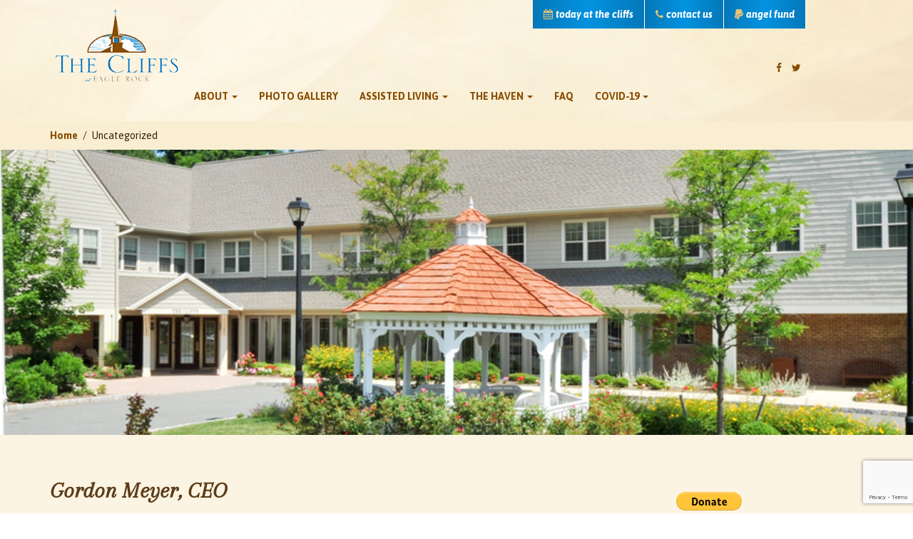

--- FILE ---
content_type: text/html; charset=UTF-8
request_url: https://thecliffsateaglerock.org/category/uncategorized/
body_size: 20264
content:
   <!doctype html>
<!--[if lt IE 7 ]> <html class="no-js ie6" lang="en-US"> <![endif]-->
<!--[if IE 7 ]>    <html class="no-js ie7" lang="en-US"> <![endif]-->
<!--[if IE 8 ]>    <html class="no-js ie8" lang="en-US"> <![endif]-->
<!--[if (gte IE 9)|!(IE)]><!--> <html class="no-js" lang="en-US"> <!--<![endif]-->
<head>

<meta charset="UTF-8"/>
<meta name="viewport" content="width=device-width, user-scalable=no, initial-scale=1.0, minimum-scale=1.0, maximum-scale=1.0">
<meta http-equiv="X-UA-Compatible" content="IE=edge,chrome=1"/>

<title>Uncategorized Archives - The Cliffs at Eagle RockThe Cliffs at Eagle Rock</title>

<link rel="profile" href="https://gmpg.org/xfn/11"/>
<link rel="pingback" href="https://thecliffsateaglerock.org/xmlrpc.php"/>

  <!-- HTML5 shim and Respond.js IE8 support of HTML5 elements and media queries -->
    <!--[if lt IE 9]>
      <script src="/js/html5shiv.js"></script>
      <script src="/js/respond.min.js"></script>
    <![endif]-->


	  <meta name='robots' content='index, follow, max-image-preview:large, max-snippet:-1, max-video-preview:-1'/>

	<!-- This site is optimized with the Yoast SEO plugin v26.6 - https://yoast.com/wordpress/plugins/seo/ -->
	<link rel="canonical" href="https://thecliffsateaglerock.org/category/uncategorized/"/>
	<link rel="next" href="https://thecliffsateaglerock.org/category/uncategorized/page/2/"/>
	<meta property="og:locale" content="en_US"/>
	<meta property="og:type" content="article"/>
	<meta property="og:title" content="Uncategorized Archives - The Cliffs at Eagle Rock"/>
	<meta property="og:url" content="https://thecliffsateaglerock.org/category/uncategorized/"/>
	<meta property="og:site_name" content="The Cliffs at Eagle Rock"/>
	<meta name="twitter:card" content="summary_large_image"/>
	<meta name="twitter:site" content="@TheCliffsALF"/>
	<script type="application/ld+json" class="yoast-schema-graph">{"@context":"https://schema.org","@graph":[{"@type":"CollectionPage","@id":"https://thecliffsateaglerock.org/category/uncategorized/","url":"https://thecliffsateaglerock.org/category/uncategorized/","name":"Uncategorized Archives - The Cliffs at Eagle Rock","isPartOf":{"@id":"https://thecliffsateaglerock.org/#website"},"primaryImageOfPage":{"@id":"https://thecliffsateaglerock.org/category/uncategorized/#primaryimage"},"image":{"@id":"https://thecliffsateaglerock.org/category/uncategorized/#primaryimage"},"thumbnailUrl":"https://thecliffsateaglerock.org/wp-content/uploads/2016/03/Gordon-Meyer-2014-ABA_0036.jpg","breadcrumb":{"@id":"https://thecliffsateaglerock.org/category/uncategorized/#breadcrumb"},"inLanguage":"en-US"},{"@type":"ImageObject","inLanguage":"en-US","@id":"https://thecliffsateaglerock.org/category/uncategorized/#primaryimage","url":"https://thecliffsateaglerock.org/wp-content/uploads/2016/03/Gordon-Meyer-2014-ABA_0036.jpg","contentUrl":"https://thecliffsateaglerock.org/wp-content/uploads/2016/03/Gordon-Meyer-2014-ABA_0036.jpg","width":1031,"height":1408,"caption":"Gordon Meyer, CEO of the Cliffs at Eagle Rock"},{"@type":"BreadcrumbList","@id":"https://thecliffsateaglerock.org/category/uncategorized/#breadcrumb","itemListElement":[{"@type":"ListItem","position":1,"name":"Home","item":"https://thecliffsateaglerock.org/"},{"@type":"ListItem","position":2,"name":"Uncategorized"}]},{"@type":"WebSite","@id":"https://thecliffsateaglerock.org/#website","url":"https://thecliffsateaglerock.org/","name":"The Cliffs at Eagle Rock","description":"Assisted Living Facility in West Orange, NJ","publisher":{"@id":"https://thecliffsateaglerock.org/#organization"},"potentialAction":[{"@type":"SearchAction","target":{"@type":"EntryPoint","urlTemplate":"https://thecliffsateaglerock.org/?s={search_term_string}"},"query-input":{"@type":"PropertyValueSpecification","valueRequired":true,"valueName":"search_term_string"}}],"inLanguage":"en-US"},{"@type":"Organization","@id":"https://thecliffsateaglerock.org/#organization","name":"The Cliffs at Eagle Rock","url":"https://thecliffsateaglerock.org/","logo":{"@type":"ImageObject","inLanguage":"en-US","@id":"https://thecliffsateaglerock.org/#/schema/logo/image/","url":"https://thecliffsateaglerock.org/wp-content/uploads/2024/10/cliffslogo.webp","contentUrl":"https://thecliffsateaglerock.org/wp-content/uploads/2024/10/cliffslogo.webp","width":187,"height":107,"caption":"The Cliffs at Eagle Rock"},"image":{"@id":"https://thecliffsateaglerock.org/#/schema/logo/image/"},"sameAs":["https://www.facebook.com/thecliffsateaglerock","https://x.com/TheCliffsALF"]}]}</script>
	<!-- / Yoast SEO plugin. -->


<link rel='dns-prefetch' href='//www.googletagmanager.com'/>
<link rel="alternate" type="application/rss+xml" title="The Cliffs at Eagle Rock &raquo; Feed" href="https://thecliffsateaglerock.org/feed/"/>
<link rel="alternate" type="application/rss+xml" title="The Cliffs at Eagle Rock &raquo; Comments Feed" href="https://thecliffsateaglerock.org/comments/feed/"/>
<link rel="alternate" type="application/rss+xml" title="The Cliffs at Eagle Rock &raquo; Uncategorized Category Feed" href="https://thecliffsateaglerock.org/category/uncategorized/feed/"/>
<style id='wp-img-auto-sizes-contain-inline-css' type='text/css'>img:is([sizes=auto i],[sizes^="auto," i]){contain-intrinsic-size:3000px 1500px}</style>
<link rel='stylesheet' id='jquery.prettyphoto-css' href='https://thecliffsateaglerock.org/wp-content/plugins/wp-video-lightbox/css/prettyPhoto.css?ver=6.9' type='text/css' media='all'/>
<link rel='stylesheet' id='video-lightbox-css' href='https://thecliffsateaglerock.org/wp-content/plugins/wp-video-lightbox/wp-video-lightbox.css?ver=6.9' type='text/css' media='all'/>
<style id='wp-emoji-styles-inline-css' type='text/css'>img.wp-smiley,img.emoji{display:inline!important;border:none!important;box-shadow:none!important;height:1em!important;width:1em!important;margin:0 .07em!important;vertical-align:-.1em!important;background:none!important;padding:0!important}</style>
<link rel='stylesheet' id='wp-block-library-css' href='https://thecliffsateaglerock.org/wp-includes/css/dist/block-library/style.min.css?ver=6.9' type='text/css' media='all'/>
<style id='classic-theme-styles-inline-css' type='text/css'>.wp-block-button__link{color:#fff;background-color:#32373c;border-radius:9999px;box-shadow:none;text-decoration:none;padding:calc(.667em + 2px) calc(1.333em + 2px);font-size:1.125em}.wp-block-file__button{background:#32373c;color:#fff;text-decoration:none}</style>
<style id='pdfemb-pdf-embedder-viewer-style-inline-css' type='text/css'>.wp-block-pdfemb-pdf-embedder-viewer{max-width:none}</style>
<style id='global-styles-inline-css' type='text/css'>:root{--wp--preset--aspect-ratio--square:1;--wp--preset--aspect-ratio--4-3: 4/3;--wp--preset--aspect-ratio--3-4: 3/4;--wp--preset--aspect-ratio--3-2: 3/2;--wp--preset--aspect-ratio--2-3: 2/3;--wp--preset--aspect-ratio--16-9: 16/9;--wp--preset--aspect-ratio--9-16: 9/16;--wp--preset--color--black:#000;--wp--preset--color--cyan-bluish-gray:#abb8c3;--wp--preset--color--white:#fff;--wp--preset--color--pale-pink:#f78da7;--wp--preset--color--vivid-red:#cf2e2e;--wp--preset--color--luminous-vivid-orange:#ff6900;--wp--preset--color--luminous-vivid-amber:#fcb900;--wp--preset--color--light-green-cyan:#7bdcb5;--wp--preset--color--vivid-green-cyan:#00d084;--wp--preset--color--pale-cyan-blue:#8ed1fc;--wp--preset--color--vivid-cyan-blue:#0693e3;--wp--preset--color--vivid-purple:#9b51e0;--wp--preset--gradient--vivid-cyan-blue-to-vivid-purple:linear-gradient(135deg,#0693e3 0%,#9b51e0 100%);--wp--preset--gradient--light-green-cyan-to-vivid-green-cyan:linear-gradient(135deg,#7adcb4 0%,#00d082 100%);--wp--preset--gradient--luminous-vivid-amber-to-luminous-vivid-orange:linear-gradient(135deg,#fcb900 0%,#ff6900 100%);--wp--preset--gradient--luminous-vivid-orange-to-vivid-red:linear-gradient(135deg,#ff6900 0%,#cf2e2e 100%);--wp--preset--gradient--very-light-gray-to-cyan-bluish-gray:linear-gradient(135deg,#eee 0%,#a9b8c3 100%);--wp--preset--gradient--cool-to-warm-spectrum:linear-gradient(135deg,#4aeadc 0%,#9778d1 20%,#cf2aba 40%,#ee2c82 60%,#fb6962 80%,#fef84c 100%);--wp--preset--gradient--blush-light-purple:linear-gradient(135deg,#ffceec 0%,#9896f0 100%);--wp--preset--gradient--blush-bordeaux:linear-gradient(135deg,#fecda5 0%,#fe2d2d 50%,#6b003e 100%);--wp--preset--gradient--luminous-dusk:linear-gradient(135deg,#ffcb70 0%,#c751c0 50%,#4158d0 100%);--wp--preset--gradient--pale-ocean:linear-gradient(135deg,#fff5cb 0%,#b6e3d4 50%,#33a7b5 100%);--wp--preset--gradient--electric-grass:linear-gradient(135deg,#caf880 0%,#71ce7e 100%);--wp--preset--gradient--midnight:linear-gradient(135deg,#020381 0%,#2874fc 100%);--wp--preset--font-size--small:13px;--wp--preset--font-size--medium:20px;--wp--preset--font-size--large:36px;--wp--preset--font-size--x-large:42px;--wp--preset--spacing--20:.44rem;--wp--preset--spacing--30:.67rem;--wp--preset--spacing--40:1rem;--wp--preset--spacing--50:1.5rem;--wp--preset--spacing--60:2.25rem;--wp--preset--spacing--70:3.38rem;--wp--preset--spacing--80:5.06rem;--wp--preset--shadow--natural:6px 6px 9px rgba(0,0,0,.2);--wp--preset--shadow--deep:12px 12px 50px rgba(0,0,0,.4);--wp--preset--shadow--sharp:6px 6px 0 rgba(0,0,0,.2);--wp--preset--shadow--outlined:6px 6px 0 -3px #fff , 6px 6px #000;--wp--preset--shadow--crisp:6px 6px 0 #000}:where(.is-layout-flex){gap:.5em}:where(.is-layout-grid){gap:.5em}body .is-layout-flex{display:flex}.is-layout-flex{flex-wrap:wrap;align-items:center}.is-layout-flex > :is(*, div){margin:0}body .is-layout-grid{display:grid}.is-layout-grid > :is(*, div){margin:0}:where(.wp-block-columns.is-layout-flex){gap:2em}:where(.wp-block-columns.is-layout-grid){gap:2em}:where(.wp-block-post-template.is-layout-flex){gap:1.25em}:where(.wp-block-post-template.is-layout-grid){gap:1.25em}.has-black-color{color:var(--wp--preset--color--black)!important}.has-cyan-bluish-gray-color{color:var(--wp--preset--color--cyan-bluish-gray)!important}.has-white-color{color:var(--wp--preset--color--white)!important}.has-pale-pink-color{color:var(--wp--preset--color--pale-pink)!important}.has-vivid-red-color{color:var(--wp--preset--color--vivid-red)!important}.has-luminous-vivid-orange-color{color:var(--wp--preset--color--luminous-vivid-orange)!important}.has-luminous-vivid-amber-color{color:var(--wp--preset--color--luminous-vivid-amber)!important}.has-light-green-cyan-color{color:var(--wp--preset--color--light-green-cyan)!important}.has-vivid-green-cyan-color{color:var(--wp--preset--color--vivid-green-cyan)!important}.has-pale-cyan-blue-color{color:var(--wp--preset--color--pale-cyan-blue)!important}.has-vivid-cyan-blue-color{color:var(--wp--preset--color--vivid-cyan-blue)!important}.has-vivid-purple-color{color:var(--wp--preset--color--vivid-purple)!important}.has-black-background-color{background-color:var(--wp--preset--color--black)!important}.has-cyan-bluish-gray-background-color{background-color:var(--wp--preset--color--cyan-bluish-gray)!important}.has-white-background-color{background-color:var(--wp--preset--color--white)!important}.has-pale-pink-background-color{background-color:var(--wp--preset--color--pale-pink)!important}.has-vivid-red-background-color{background-color:var(--wp--preset--color--vivid-red)!important}.has-luminous-vivid-orange-background-color{background-color:var(--wp--preset--color--luminous-vivid-orange)!important}.has-luminous-vivid-amber-background-color{background-color:var(--wp--preset--color--luminous-vivid-amber)!important}.has-light-green-cyan-background-color{background-color:var(--wp--preset--color--light-green-cyan)!important}.has-vivid-green-cyan-background-color{background-color:var(--wp--preset--color--vivid-green-cyan)!important}.has-pale-cyan-blue-background-color{background-color:var(--wp--preset--color--pale-cyan-blue)!important}.has-vivid-cyan-blue-background-color{background-color:var(--wp--preset--color--vivid-cyan-blue)!important}.has-vivid-purple-background-color{background-color:var(--wp--preset--color--vivid-purple)!important}.has-black-border-color{border-color:var(--wp--preset--color--black)!important}.has-cyan-bluish-gray-border-color{border-color:var(--wp--preset--color--cyan-bluish-gray)!important}.has-white-border-color{border-color:var(--wp--preset--color--white)!important}.has-pale-pink-border-color{border-color:var(--wp--preset--color--pale-pink)!important}.has-vivid-red-border-color{border-color:var(--wp--preset--color--vivid-red)!important}.has-luminous-vivid-orange-border-color{border-color:var(--wp--preset--color--luminous-vivid-orange)!important}.has-luminous-vivid-amber-border-color{border-color:var(--wp--preset--color--luminous-vivid-amber)!important}.has-light-green-cyan-border-color{border-color:var(--wp--preset--color--light-green-cyan)!important}.has-vivid-green-cyan-border-color{border-color:var(--wp--preset--color--vivid-green-cyan)!important}.has-pale-cyan-blue-border-color{border-color:var(--wp--preset--color--pale-cyan-blue)!important}.has-vivid-cyan-blue-border-color{border-color:var(--wp--preset--color--vivid-cyan-blue)!important}.has-vivid-purple-border-color{border-color:var(--wp--preset--color--vivid-purple)!important}.has-vivid-cyan-blue-to-vivid-purple-gradient-background{background:var(--wp--preset--gradient--vivid-cyan-blue-to-vivid-purple)!important}.has-light-green-cyan-to-vivid-green-cyan-gradient-background{background:var(--wp--preset--gradient--light-green-cyan-to-vivid-green-cyan)!important}.has-luminous-vivid-amber-to-luminous-vivid-orange-gradient-background{background:var(--wp--preset--gradient--luminous-vivid-amber-to-luminous-vivid-orange)!important}.has-luminous-vivid-orange-to-vivid-red-gradient-background{background:var(--wp--preset--gradient--luminous-vivid-orange-to-vivid-red)!important}.has-very-light-gray-to-cyan-bluish-gray-gradient-background{background:var(--wp--preset--gradient--very-light-gray-to-cyan-bluish-gray)!important}.has-cool-to-warm-spectrum-gradient-background{background:var(--wp--preset--gradient--cool-to-warm-spectrum)!important}.has-blush-light-purple-gradient-background{background:var(--wp--preset--gradient--blush-light-purple)!important}.has-blush-bordeaux-gradient-background{background:var(--wp--preset--gradient--blush-bordeaux)!important}.has-luminous-dusk-gradient-background{background:var(--wp--preset--gradient--luminous-dusk)!important}.has-pale-ocean-gradient-background{background:var(--wp--preset--gradient--pale-ocean)!important}.has-electric-grass-gradient-background{background:var(--wp--preset--gradient--electric-grass)!important}.has-midnight-gradient-background{background:var(--wp--preset--gradient--midnight)!important}.has-small-font-size{font-size:var(--wp--preset--font-size--small)!important}.has-medium-font-size{font-size:var(--wp--preset--font-size--medium)!important}.has-large-font-size{font-size:var(--wp--preset--font-size--large)!important}.has-x-large-font-size{font-size:var(--wp--preset--font-size--x-large)!important}:where(.wp-block-post-template.is-layout-flex){gap:1.25em}:where(.wp-block-post-template.is-layout-grid){gap:1.25em}:where(.wp-block-term-template.is-layout-flex){gap:1.25em}:where(.wp-block-term-template.is-layout-grid){gap:1.25em}:where(.wp-block-columns.is-layout-flex){gap:2em}:where(.wp-block-columns.is-layout-grid){gap:2em}:root :where(.wp-block-pullquote){font-size:1.5em;line-height:1.6}</style>
<link rel='stylesheet' id='contact-form-7-css' href='https://thecliffsateaglerock.org/wp-content/plugins/contact-form-7/includes/css/styles.css?ver=6.1.4' type='text/css' media='all'/>
<link rel='stylesheet' id='wdps_frontend-css' href='https://thecliffsateaglerock.org/wp-content/plugins/post-slider-wd/css/wdps_frontend.css?ver=1.0.60' type='text/css' media='all'/>
<link rel='stylesheet' id='wdps_effects-css' href='https://thecliffsateaglerock.org/wp-content/plugins/post-slider-wd/css/wdps_effects.css?ver=1.0.60' type='text/css' media='all'/>
<link rel='stylesheet' id='wdps_font-awesome-css' href='https://thecliffsateaglerock.org/wp-content/plugins/post-slider-wd/css/font-awesome/font-awesome.css?ver=4.6.3' type='text/css' media='all'/>
<link rel='stylesheet' id='sr7css-css' href='//thecliffsateaglerock.org/wp-content/plugins/revslider/public/css/sr7.css?ver=6.7.34' type='text/css' media='all'/>
<link rel='stylesheet' id='owl-carousel-css-css' href='https://thecliffsateaglerock.org/wp-content/plugins/tr-post-slider-widget/css/owl.carousel.css?ver=6.9' type='text/css' media='all'/>
<link rel='stylesheet' id='tr-ps-css-css' href='https://thecliffsateaglerock.org/wp-content/plugins/tr-post-slider-widget/css/tr-ps-frontend.css?ver=6.9' type='text/css' media='all'/>
<link rel='stylesheet' id='wp-lightbox-2.min.css-css' href='https://thecliffsateaglerock.org/wp-content/plugins/wp-lightbox-2/styles/lightbox.min.css?ver=1.3.4' type='text/css' media='all'/>
<link rel='stylesheet' id='bootstrap-css' href='https://thecliffsateaglerock.org/wp-content/themes/cliffsateaglerock/css/bootstrap.min.css?ver=3.0.3' type='text/css' media='all'/>
<link rel='stylesheet' id='wpbase-css' href='https://thecliffsateaglerock.org/wp-content/themes/cliffsateaglerock/css/wpbase.min.css?ver=3.0.3' type='text/css' media='all'/>
<link rel='stylesheet' id='font-awesome-css' href='https://thecliffsateaglerock.org/wp-content/plugins/elementor/assets/lib/font-awesome/css/font-awesome.min.css?ver=4.7.0' type='text/css' media='all'/>
<link rel='stylesheet' id='magnific-css' href='https://thecliffsateaglerock.org/wp-content/themes/cliffsateaglerock/css/magnific.css?ver=0.9.4' type='text/css' media='all'/>
<link rel='stylesheet' id='theme-style-css' href='https://thecliffsateaglerock.org/wp-content/themes/cliffsateaglerock/style.css?ver=3.0.3' type='text/css' media='all'/>
<link rel='stylesheet' id='upw_theme_standard-css' href='https://thecliffsateaglerock.org/wp-content/plugins/ultimate-posts-widget/css/upw-theme-standard.min.css?ver=6.9' type='text/css' media='all'/>
<link rel='stylesheet' id='googleFonts-css' href='https://fonts.googleapis.com/css?family=Montserrat%3A400%2C700&#038;ver=6.9' type='text/css' media='all'/>
<script type="text/javascript" src="https://thecliffsateaglerock.org/wp-includes/js/jquery/jquery.min.js?ver=3.7.1" id="jquery-core-js"></script>
<script type="text/javascript" src="https://thecliffsateaglerock.org/wp-includes/js/jquery/jquery-migrate.min.js?ver=3.4.1" id="jquery-migrate-js"></script>
<script type="text/javascript" src="https://thecliffsateaglerock.org/wp-content/plugins/wp-video-lightbox/js/jquery.prettyPhoto.js?ver=3.1.6" id="jquery.prettyphoto-js"></script>
<script type="text/javascript" id="video-lightbox-js-extra">//<![CDATA[
var vlpp_vars={"prettyPhoto_rel":"wp-video-lightbox","animation_speed":"fast","slideshow":"5000","autoplay_slideshow":"false","opacity":"0.80","show_title":"true","allow_resize":"true","allow_expand":"true","default_width":"640","default_height":"480","counter_separator_label":"/","theme":"pp_default","horizontal_padding":"20","hideflash":"false","wmode":"opaque","autoplay":"false","modal":"false","deeplinking":"false","overlay_gallery":"true","overlay_gallery_max":"30","keyboard_shortcuts":"true","ie6_fallback":"true"};
//]]></script>
<script type="text/javascript" src="https://thecliffsateaglerock.org/wp-content/plugins/wp-video-lightbox/js/video-lightbox.js?ver=3.1.6" id="video-lightbox-js"></script>
<script type="text/javascript" src="https://thecliffsateaglerock.org/wp-content/plugins/post-slider-wd/js/jquery.mobile.js?ver=1.0.60" id="wdps_jquery_mobile-js"></script>
<script type="text/javascript" src="https://thecliffsateaglerock.org/wp-content/plugins/post-slider-wd/js/wdps_frontend.js?ver=1.0.60" id="wdps_frontend-js"></script>
<script type="text/javascript" src="//thecliffsateaglerock.org/wp-content/plugins/revslider/public/js/libs/tptools.js?ver=6.7.34" id="tp-tools-js" async="async" data-wp-strategy="async"></script>
<script type="text/javascript" src="//thecliffsateaglerock.org/wp-content/plugins/revslider/public/js/sr7.js?ver=6.7.34" id="sr7-js" async="async" data-wp-strategy="async"></script>
<script type="text/javascript" src="https://thecliffsateaglerock.org/wp-content/plugins/tr-post-slider-widget/js/owl.carousel.min.js?ver=1.3.2" id="tr-ps-js-js"></script>
<script type="text/javascript" src="https://thecliffsateaglerock.org/wp-content/plugins/tr-post-slider-widget/js/cycle.js?ver=3.0.3" id="tr-cycle-js-js"></script>
<script type="text/javascript" src="https://thecliffsateaglerock.org/wp-content/themes/cliffsateaglerock/js/modernizr.custom.js?ver=2.6.2" id="modernizr-js"></script>
<script type="text/javascript" src="https://thecliffsateaglerock.org/wp-content/themes/cliffsateaglerock/js/magnific.min.js?ver=0.9.4" id="magnific-js"></script>
<script type="text/javascript" src="https://thecliffsateaglerock.org/wp-content/themes/cliffsateaglerock/js/bootstrap.js?ver=6.9" id="bootstrap-script-js"></script>
<script type="text/javascript" src="https://thecliffsateaglerock.org/wp-content/themes/cliffsateaglerock/js/hover.zoom.js?ver=6.9" id="hover-script-js"></script>
<script type="text/javascript" src="https://thecliffsateaglerock.org/wp-content/themes/cliffsateaglerock/js/main.js?ver=6.9" id="main-script-js"></script>

<!-- Google tag (gtag.js) snippet added by Site Kit -->
<!-- Google Analytics snippet added by Site Kit -->
<script type="text/javascript" src="https://www.googletagmanager.com/gtag/js?id=G-4W1RQN7CFL" id="google_gtagjs-js" async></script>
<script type="text/javascript" id="google_gtagjs-js-after">//<![CDATA[
window.dataLayer=window.dataLayer||[];function gtag(){dataLayer.push(arguments);}gtag("set","linker",{"domains":["thecliffsateaglerock.org"]});gtag("js",new Date());gtag("set","developer_id.dZTNiMT",true);gtag("config","G-4W1RQN7CFL");
//]]></script>
<link rel="https://api.w.org/" href="https://thecliffsateaglerock.org/wp-json/"/><link rel="alternate" title="JSON" type="application/json" href="https://thecliffsateaglerock.org/wp-json/wp/v2/categories/1"/><link rel="EditURI" type="application/rsd+xml" title="RSD" href="https://thecliffsateaglerock.org/xmlrpc.php?rsd"/>
<meta name="generator" content="WordPress 6.9"/>
<meta name="generator" content="Site Kit by Google 1.170.0"/><script>WP_VIDEO_LIGHTBOX_VERSION="1.9.12";WP_VID_LIGHTBOX_URL="https://thecliffsateaglerock.org/wp-content/plugins/wp-video-lightbox";function wpvl_paramReplace(name,string,value){var re=new RegExp("[\?&]"+name+"=([^&#]*)");var matches=re.exec(string);var newString;if(matches===null){newString=string+'?'+name+'='+value;}else{var delimeter=matches[0].charAt(0);newString=string.replace(re,delimeter+name+"="+value);}return newString;}</script>	<script type="text/javascript">//<![CDATA[
jQuery(document).ready(function($){$("a[rel='magnific']").magnificPopup({type:'image'});});
//]]></script>
    
<style type="text/css" id="breadcrumb-trail-css">.breadcrumbs .trail-browse,.breadcrumbs .trail-items,.breadcrumbs .trail-items li{display:inline-block;margin:0;padding:0;border:none;background:transparent;text-indent:0}.breadcrumbs .trail-browse{font-size:inherit;font-style:inherit;font-weight:inherit;color:inherit}.breadcrumbs .trail-items{list-style:none}.trail-items li::after{content:"\002F";padding:0 .5em}.trail-items li:last-of-type::after{display:none}</style>
<meta name="generator" content="Elementor 3.34.0; features: e_font_icon_svg, additional_custom_breakpoints; settings: css_print_method-external, google_font-enabled, font_display-swap">
			<style>.e-con.e-parent:nth-of-type(n+4):not(.e-lazyloaded):not(.e-no-lazyload),
				.e-con.e-parent:nth-of-type(n+4):not(.e-lazyloaded):not(.e-no-lazyload) * {background-image:none!important}@media screen and (max-height:1024px){.e-con.e-parent:nth-of-type(n+3):not(.e-lazyloaded):not(.e-no-lazyload),
					.e-con.e-parent:nth-of-type(n+3):not(.e-lazyloaded):not(.e-no-lazyload) * {background-image:none!important}}@media screen and (max-height:640px){.e-con.e-parent:nth-of-type(n+2):not(.e-lazyloaded):not(.e-no-lazyload),
					.e-con.e-parent:nth-of-type(n+2):not(.e-lazyloaded):not(.e-no-lazyload) * {background-image:none!important}}</style>
			<link rel="preconnect" href="https://fonts.googleapis.com">
<link rel="preconnect" href="https://fonts.gstatic.com/" crossorigin>
<meta name="generator" content="Powered by Slider Revolution 6.7.34 - responsive, Mobile-Friendly Slider Plugin for WordPress with comfortable drag and drop interface."/>
<link rel="icon" href="https://thecliffsateaglerock.org/wp-content/uploads/2015/12/logo1-150x107.png" sizes="32x32"/>
<link rel="icon" href="https://thecliffsateaglerock.org/wp-content/uploads/2015/12/logo1-e1621383874528.png" sizes="192x192"/>
<link rel="apple-touch-icon" href="https://thecliffsateaglerock.org/wp-content/uploads/2015/12/logo1-e1621383874528.png"/>
<meta name="msapplication-TileImage" content="https://thecliffsateaglerock.org/wp-content/uploads/2015/12/logo1-e1621383874528.png"/>
<script>
	window._tpt			??= {};
	window.SR7			??= {};
	_tpt.R				??= {};
	_tpt.R.fonts		??= {};
	_tpt.R.fonts.customFonts??= {};
	SR7.devMode			=  false;
	SR7.F 				??= {};
	SR7.G				??= {};
	SR7.LIB				??= {};
	SR7.E				??= {};
	SR7.E.gAddons		??= {};
	SR7.E.php 			??= {};
	SR7.E.nonce			= 'ee8e299f40';
	SR7.E.ajaxurl		= 'https://thecliffsateaglerock.org/wp-admin/admin-ajax.php';
	SR7.E.resturl		= 'https://thecliffsateaglerock.org/wp-json/';
	SR7.E.slug_path		= 'revslider/revslider.php';
	SR7.E.slug			= 'revslider';
	SR7.E.plugin_url	= 'https://thecliffsateaglerock.org/wp-content/plugins/revslider/';
	SR7.E.wp_plugin_url = 'https://thecliffsateaglerock.org/wp-content/plugins/';
	SR7.E.revision		= '6.7.34';
	SR7.E.fontBaseUrl	= '//fonts.googleapis.com/css2?family=';
	SR7.G.breakPoints 	= [1240,1024,778,480];
	SR7.E.modules 		= ['module','page','slide','layer','draw','animate','srtools','canvas','defaults','carousel','navigation','media','modifiers','migration'];
	SR7.E.libs 			= ['WEBGL'];
	SR7.E.css 			= ['csslp','cssbtns','cssfilters','cssnav','cssmedia'];
	SR7.E.resources		= {};
	SR7.E.ytnc			= false;
	SR7.JSON			??= {};
/*! Slider Revolution 7.0 - Page Processor */
!function(){"use strict";window.SR7??={},window._tpt??={},SR7.version="Slider Revolution 6.7.16",_tpt.getMobileZoom=()=>_tpt.is_mobile?document.documentElement.clientWidth/window.innerWidth:1,_tpt.getWinDim=function(t){_tpt.screenHeightWithUrlBar??=window.innerHeight;let e=SR7.F?.modal?.visible&&SR7.M[SR7.F.module.getIdByAlias(SR7.F.modal.requested)];_tpt.scrollBar=window.innerWidth!==document.documentElement.clientWidth||e&&window.innerWidth!==e.c.module.clientWidth,_tpt.winW=_tpt.getMobileZoom()*window.innerWidth-(_tpt.scrollBar||"prepare"==t?_tpt.scrollBarW??_tpt.mesureScrollBar():0),_tpt.winH=_tpt.getMobileZoom()*window.innerHeight,_tpt.winWAll=document.documentElement.clientWidth},_tpt.getResponsiveLevel=function(t,e){SR7.M[e];return _tpt.closestGE(t,_tpt.winWAll)},_tpt.mesureScrollBar=function(){let t=document.createElement("div");return t.className="RSscrollbar-measure",t.style.width="100px",t.style.height="100px",t.style.overflow="scroll",t.style.position="absolute",t.style.top="-9999px",document.body.appendChild(t),_tpt.scrollBarW=t.offsetWidth-t.clientWidth,document.body.removeChild(t),_tpt.scrollBarW},_tpt.loadCSS=async function(t,e,s){return s?_tpt.R.fonts.required[e].status=1:(_tpt.R[e]??={},_tpt.R[e].status=1),new Promise(((i,n)=>{if(_tpt.isStylesheetLoaded(t))s?_tpt.R.fonts.required[e].status=2:_tpt.R[e].status=2,i();else{const o=document.createElement("link");o.rel="stylesheet";let l="text",r="css";o["type"]=l+"/"+r,o.href=t,o.onload=()=>{s?_tpt.R.fonts.required[e].status=2:_tpt.R[e].status=2,i()},o.onerror=()=>{s?_tpt.R.fonts.required[e].status=3:_tpt.R[e].status=3,n(new Error(`Failed to load CSS: ${t}`))},document.head.appendChild(o)}}))},_tpt.addContainer=function(t){const{tag:e="div",id:s,class:i,datas:n,textContent:o,iHTML:l}=t,r=document.createElement(e);if(s&&""!==s&&(r.id=s),i&&""!==i&&(r.className=i),n)for(const[t,e]of Object.entries(n))"style"==t?r.style.cssText=e:r.setAttribute(`data-${t}`,e);return o&&(r.textContent=o),l&&(r.innerHTML=l),r},_tpt.collector=function(){return{fragment:new DocumentFragment,add(t){var e=_tpt.addContainer(t);return this.fragment.appendChild(e),e},append(t){t.appendChild(this.fragment)}}},_tpt.isStylesheetLoaded=function(t){let e=t.split("?")[0];return Array.from(document.querySelectorAll('link[rel="stylesheet"], link[rel="preload"]')).some((t=>t.href.split("?")[0]===e))},_tpt.preloader={requests:new Map,preloaderTemplates:new Map,show:function(t,e){if(!e||!t)return;const{type:s,color:i}=e;if(s<0||"off"==s)return;const n=`preloader_${s}`;let o=this.preloaderTemplates.get(n);o||(o=this.build(s,i),this.preloaderTemplates.set(n,o)),this.requests.has(t)||this.requests.set(t,{count:0});const l=this.requests.get(t);clearTimeout(l.timer),l.count++,1===l.count&&(l.timer=setTimeout((()=>{l.preloaderClone=o.cloneNode(!0),l.anim&&l.anim.kill(),void 0!==_tpt.gsap?l.anim=_tpt.gsap.fromTo(l.preloaderClone,1,{opacity:0},{opacity:1}):l.preloaderClone.classList.add("sr7-fade-in"),t.appendChild(l.preloaderClone)}),150))},hide:function(t){if(!this.requests.has(t))return;const e=this.requests.get(t);e.count--,e.count<0&&(e.count=0),e.anim&&e.anim.kill(),0===e.count&&(clearTimeout(e.timer),e.preloaderClone&&(e.preloaderClone.classList.remove("sr7-fade-in"),e.anim=_tpt.gsap.to(e.preloaderClone,.3,{opacity:0,onComplete:function(){e.preloaderClone.remove()}})))},state:function(t){if(!this.requests.has(t))return!1;return this.requests.get(t).count>0},build:(t,e="#ffffff",s="")=>{if(t<0||"off"===t)return null;const i=parseInt(t);if(t="prlt"+i,isNaN(i))return null;if(_tpt.loadCSS(SR7.E.plugin_url+"public/css/preloaders/t"+i+".css","preloader_"+t),isNaN(i)||i<6){const n=`background-color:${e}`,o=1===i||2==i?n:"",l=3===i||4==i?n:"",r=_tpt.collector();["dot1","dot2","bounce1","bounce2","bounce3"].forEach((t=>r.add({tag:"div",class:t,datas:{style:l}})));const d=_tpt.addContainer({tag:"sr7-prl",class:`${t} ${s}`,datas:{style:o}});return r.append(d),d}{let n={};if(7===i){let t;e.startsWith("#")?(t=e.replace("#",""),t=`rgba(${parseInt(t.substring(0,2),16)}, ${parseInt(t.substring(2,4),16)}, ${parseInt(t.substring(4,6),16)}, `):e.startsWith("rgb")&&(t=e.slice(e.indexOf("(")+1,e.lastIndexOf(")")).split(",").map((t=>t.trim())),t=`rgba(${t[0]}, ${t[1]}, ${t[2]}, `),t&&(n.style=`border-top-color: ${t}0.65); border-bottom-color: ${t}0.15); border-left-color: ${t}0.65); border-right-color: ${t}0.15)`)}else 12===i&&(n.style=`background:${e}`);const o=[10,0,4,2,5,9,0,4,4,2][i-6],l=_tpt.collector(),r=l.add({tag:"div",class:"sr7-prl-inner",datas:n});Array.from({length:o}).forEach((()=>r.appendChild(l.add({tag:"span",datas:{style:`background:${e}`}}))));const d=_tpt.addContainer({tag:"sr7-prl",class:`${t} ${s}`});return l.append(d),d}}},SR7.preLoader={show:(t,e)=>{"off"!==(SR7.M[t]?.settings?.pLoader?.type??"off")&&_tpt.preloader.show(e||SR7.M[t].c.module,SR7.M[t]?.settings?.pLoader??{color:"#fff",type:10})},hide:(t,e)=>{"off"!==(SR7.M[t]?.settings?.pLoader?.type??"off")&&_tpt.preloader.hide(e||SR7.M[t].c.module)},state:(t,e)=>_tpt.preloader.state(e||SR7.M[t].c.module)},_tpt.prepareModuleHeight=function(t){window.SR7.M??={},window.SR7.M[t.id]??={},"ignore"==t.googleFont&&(SR7.E.ignoreGoogleFont=!0);let e=window.SR7.M[t.id];if(null==_tpt.scrollBarW&&_tpt.mesureScrollBar(),e.c??={},e.states??={},e.settings??={},e.settings.size??={},t.fixed&&(e.settings.fixed=!0),e.c.module=document.querySelector("sr7-module#"+t.id),e.c.adjuster=e.c.module.getElementsByTagName("sr7-adjuster")[0],e.c.content=e.c.module.getElementsByTagName("sr7-content")[0],"carousel"==t.type&&(e.c.carousel=e.c.content.getElementsByTagName("sr7-carousel")[0]),null==e.c.module||null==e.c.module)return;t.plType&&t.plColor&&(e.settings.pLoader={type:t.plType,color:t.plColor}),void 0===t.plType||"off"===t.plType||SR7.preLoader.state(t.id)&&SR7.preLoader.state(t.id,e.c.module)||SR7.preLoader.show(t.id,e.c.module),_tpt.winW||_tpt.getWinDim("prepare"),_tpt.getWinDim();let s=""+e.c.module.dataset?.modal;"modal"==s||"true"==s||"undefined"!==s&&"false"!==s||(e.settings.size.fullWidth=t.size.fullWidth,e.LEV??=_tpt.getResponsiveLevel(window.SR7.G.breakPoints,t.id),t.vpt=_tpt.fillArray(t.vpt,5),e.settings.vPort=t.vpt[e.LEV],void 0!==t.el&&"720"==t.el[4]&&t.gh[4]!==t.el[4]&&"960"==t.el[3]&&t.gh[3]!==t.el[3]&&"768"==t.el[2]&&t.gh[2]!==t.el[2]&&delete t.el,e.settings.size.height=null==t.el||null==t.el[e.LEV]||0==t.el[e.LEV]||"auto"==t.el[e.LEV]?_tpt.fillArray(t.gh,5,-1):_tpt.fillArray(t.el,5,-1),e.settings.size.width=_tpt.fillArray(t.gw,5,-1),e.settings.size.minHeight=_tpt.fillArray(t.mh??[0],5,-1),e.cacheSize={fullWidth:e.settings.size?.fullWidth,fullHeight:e.settings.size?.fullHeight},void 0!==t.off&&(t.off?.t&&(e.settings.size.m??={})&&(e.settings.size.m.t=t.off.t),t.off?.b&&(e.settings.size.m??={})&&(e.settings.size.m.b=t.off.b),t.off?.l&&(e.settings.size.p??={})&&(e.settings.size.p.l=t.off.l),t.off?.r&&(e.settings.size.p??={})&&(e.settings.size.p.r=t.off.r),e.offsetPrepared=!0),_tpt.updatePMHeight(t.id,t,!0))},_tpt.updatePMHeight=(t,e,s)=>{let i=SR7.M[t];var n=i.settings.size.fullWidth?_tpt.winW:i.c.module.parentNode.offsetWidth;n=0===n||isNaN(n)?_tpt.winW:n;let o=i.settings.size.width[i.LEV]||i.settings.size.width[i.LEV++]||i.settings.size.width[i.LEV--]||n,l=i.settings.size.height[i.LEV]||i.settings.size.height[i.LEV++]||i.settings.size.height[i.LEV--]||0,r=i.settings.size.minHeight[i.LEV]||i.settings.size.minHeight[i.LEV++]||i.settings.size.minHeight[i.LEV--]||0;if(l="auto"==l?0:l,l=parseInt(l),"carousel"!==e.type&&(n-=parseInt(e.onw??0)||0),i.MP=!i.settings.size.fullWidth&&n<o||_tpt.winW<o?Math.min(1,n/o):1,e.size.fullScreen||e.size.fullHeight){let t=parseInt(e.fho)||0,s=(""+e.fho).indexOf("%")>-1;e.newh=_tpt.winH-(s?_tpt.winH*t/100:t)}else e.newh=i.MP*Math.max(l,r);if(e.newh+=(parseInt(e.onh??0)||0)+(parseInt(e.carousel?.pt)||0)+(parseInt(e.carousel?.pb)||0),void 0!==e.slideduration&&(e.newh=Math.max(e.newh,parseInt(e.slideduration)/3)),e.shdw&&_tpt.buildShadow(e.id,e),i.c.adjuster.style.height=e.newh+"px",i.c.module.style.height=e.newh+"px",i.c.content.style.height=e.newh+"px",i.states.heightPrepared=!0,i.dims??={},i.dims.moduleRect=i.c.module.getBoundingClientRect(),i.c.content.style.left="-"+i.dims.moduleRect.left+"px",!i.settings.size.fullWidth)return s&&requestAnimationFrame((()=>{n!==i.c.module.parentNode.offsetWidth&&_tpt.updatePMHeight(e.id,e)})),void _tpt.bgStyle(e.id,e,window.innerWidth==_tpt.winW,!0);_tpt.bgStyle(e.id,e,window.innerWidth==_tpt.winW,!0),requestAnimationFrame((function(){s&&requestAnimationFrame((()=>{n!==i.c.module.parentNode.offsetWidth&&_tpt.updatePMHeight(e.id,e)}))})),i.earlyResizerFunction||(i.earlyResizerFunction=function(){requestAnimationFrame((function(){_tpt.getWinDim(),_tpt.moduleDefaults(e.id,e),_tpt.updateSlideBg(t,!0)}))},window.addEventListener("resize",i.earlyResizerFunction))},_tpt.buildShadow=function(t,e){let s=SR7.M[t];null==s.c.shadow&&(s.c.shadow=document.createElement("sr7-module-shadow"),s.c.shadow.classList.add("sr7-shdw-"+e.shdw),s.c.content.appendChild(s.c.shadow))},_tpt.bgStyle=async(t,e,s,i,n)=>{const o=SR7.M[t];if((e=e??o.settings).fixed&&!o.c.module.classList.contains("sr7-top-fixed")&&(o.c.module.classList.add("sr7-top-fixed"),o.c.module.style.position="fixed",o.c.module.style.width="100%",o.c.module.style.top="0px",o.c.module.style.left="0px",o.c.module.style.pointerEvents="none",o.c.module.style.zIndex=5e3,o.c.content.style.pointerEvents="none"),null==o.c.bgcanvas){let t=document.createElement("sr7-module-bg"),l=!1;if("string"==typeof e?.bg?.color&&e?.bg?.color.includes("{"))if(_tpt.gradient&&_tpt.gsap)e.bg.color=_tpt.gradient.convert(e.bg.color);else try{let t=JSON.parse(e.bg.color);(t?.orig||t?.string)&&(e.bg.color=JSON.parse(e.bg.color))}catch(t){return}let r="string"==typeof e?.bg?.color?e?.bg?.color||"transparent":e?.bg?.color?.string??e?.bg?.color?.orig??e?.bg?.color?.color??"transparent";if(t.style["background"+(String(r).includes("grad")?"":"Color")]=r,("transparent"!==r||n)&&(l=!0),o.offsetPrepared&&(t.style.visibility="hidden"),e?.bg?.image?.src&&(t.style.backgroundImage=`url(${e?.bg?.image.src})`,t.style.backgroundSize=""==(e.bg.image?.size??"")?"cover":e.bg.image.size,t.style.backgroundPosition=e.bg.image.position,t.style.backgroundRepeat=""==e.bg.image.repeat||null==e.bg.image.repeat?"no-repeat":e.bg.image.repeat,l=!0),!l)return;o.c.bgcanvas=t,e.size.fullWidth?t.style.width=_tpt.winW-(s&&_tpt.winH<document.body.offsetHeight?_tpt.scrollBarW:0)+"px":i&&(t.style.width=o.c.module.offsetWidth+"px"),e.sbt?.use?o.c.content.appendChild(o.c.bgcanvas):o.c.module.appendChild(o.c.bgcanvas)}o.c.bgcanvas.style.height=void 0!==e.newh?e.newh+"px":("carousel"==e.type?o.dims.module.h:o.dims.content.h)+"px",o.c.bgcanvas.style.left=!s&&e.sbt?.use||o.c.bgcanvas.closest("SR7-CONTENT")?"0px":"-"+(o?.dims?.moduleRect?.left??0)+"px"},_tpt.updateSlideBg=function(t,e){const s=SR7.M[t];let i=s.settings;s?.c?.bgcanvas&&(i.size.fullWidth?s.c.bgcanvas.style.width=_tpt.winW-(e&&_tpt.winH<document.body.offsetHeight?_tpt.scrollBarW:0)+"px":preparing&&(s.c.bgcanvas.style.width=s.c.module.offsetWidth+"px"))},_tpt.moduleDefaults=(t,e)=>{let s=SR7.M[t];null!=s&&null!=s.c&&null!=s.c.module&&(s.dims??={},s.dims.moduleRect=s.c.module.getBoundingClientRect(),s.c.content.style.left="-"+s.dims.moduleRect.left+"px",s.c.content.style.width=_tpt.winW-_tpt.scrollBarW+"px","carousel"==e.type&&(s.c.module.style.overflow="visible"),_tpt.bgStyle(t,e,window.innerWidth==_tpt.winW))},_tpt.getOffset=t=>{var e=t.getBoundingClientRect(),s=window.pageXOffset||document.documentElement.scrollLeft,i=window.pageYOffset||document.documentElement.scrollTop;return{top:e.top+i,left:e.left+s}},_tpt.fillArray=function(t,e){let s,i;t=Array.isArray(t)?t:[t];let n=Array(e),o=t.length;for(i=0;i<t.length;i++)n[i+(e-o)]=t[i],null==s&&"#"!==t[i]&&(s=t[i]);for(let t=0;t<e;t++)void 0!==n[t]&&"#"!=n[t]||(n[t]=s),s=n[t];return n},_tpt.closestGE=function(t,e){let s=Number.MAX_VALUE,i=-1;for(let n=0;n<t.length;n++)t[n]-1>=e&&t[n]-1-e<s&&(s=t[n]-1-e,i=n);return++i}}();</script>
 
<link rel="stylesheet" href="https://maxcdn.bootstrapcdn.com/font-awesome/4.5.0/css/font-awesome.min.css">
<link href='https://fonts.googleapis.com/css?family=Cookie' rel='stylesheet' type='text/css'>
<link href='https://fonts.googleapis.com/css?family=Great+Vibes' rel='stylesheet' type='text/css'>
<link href='https://fonts.googleapis.com/css?family=Oleo+Script:400,700' rel='stylesheet' type='text/css'>
<link href='https://fonts.googleapis.com/css?family=Courgette' rel='stylesheet' type='text/css'>


</head>

<body data-rsssl=1 class="archive category category-uncategorized category-1 wp-theme-cliffsateaglerock elementor-default elementor-kit-7400">
                 

         
        <header>
   
    
<nav role="navigation">
  
    <div class="navbar navbar-inverse navbar-static-top">
<div class="top-cliffs-menu">
          <div id="text-2" class="widget-wrapper widget_text">			<div class="textwidget"><ul style="display: inline-block; text-decoration: none; color: #555;">
<li><a href="https://thecliffsateaglerock.org/today-at-the-cliffs/"><i class="fa fa-calendar" style="color: #e6c378;"> </i><i>today at the cliffs</i></a></li>
<li><a href="https://thecliffsateaglerock.org/contact-us"><i class="fa fa-phone" style="color: #e6c378;"> </i><i>contact us</i></a></li>
<li><a href="https://thecliffsateaglerock.org/gifts-support/angel-fund/"><i class="fa fa-paypal" style="color: #e6c378;"> </i><i>Angel Fund</i></a></li>
</ul>
</div>
		</div><div id="nav_menu-9" class="widget-wrapper widget_nav_menu"><div class="menu-socialmenu-container"><ul id="menu-socialmenu" class="menu"><li id="menu-item-377" class="menu-item menu-item-type-custom menu-item-object-custom menu-item-377"><a target="_blank" href="https://www.facebook.com/thecliffsateaglerock"><i class="fa fa-facebook"></i></a></li>
<li id="menu-item-1111" class="menu-item menu-item-type-custom menu-item-object-custom menu-item-1111"><a target="_blank" href="https://twitter.com/TheCliffsALF"><i class="fa fa-twitter"></i></a></li>
</ul></div></div>        </div>

        <div class="container">
           <!-- .navbar-toggle is used as the toggle for collapsed navbar content -->
            <div class="navbar-header">
            <button type="button" class="navbar-toggle" data-toggle="collapse" data-target=".navbar-responsive-collapse">
              <span class="icon-bar"></span>
              <span class="icon-bar"></span>
              <span class="icon-bar"></span>
            </button>

                       <div id="logo"><a href="https://thecliffsateaglerock.org/" title="The Cliffs at Eagle Rock" rel="home">
                <img src="https://thecliffsateaglerock.org/wp-content/uploads/2015/12/logo1.png" alt="The Cliffs at Eagle Rock"/>
            </a></div>
                    </div>
          <div class="navbar-collapse collapse navbar-responsive-collapse">
			   <ul id="menu-menu-1" class="nav navbar-nav navbar-left main-menu-top"><li id="menu-item-36" class="menu-item menu-item-type-post_type menu-item-object-page menu-item-has-children dropdown menu-item-36"><a href="https://thecliffsateaglerock.org/about/" class="dropdown-toggle" data-toggle="dropdown">About <b class="caret"></b></a>
<ul class="dropdown-menu">
	<li id="menu-item-2334" class="menu-item menu-item-type-custom menu-item-object-custom menu-item-2334"><a href="https://thecliffsateaglerock.org/about/">Mission Statement</a></li>
	<li id="menu-item-826" class="menu-item menu-item-type-post_type menu-item-object-page menu-item-826"><a href="https://thecliffsateaglerock.org/news_events/">News/Events</a></li>
	<li id="menu-item-429" class="menu-item menu-item-type-post_type menu-item-object-page menu-item-429"><a href="https://thecliffsateaglerock.org/about/spiritual-life/">Spiritual Life</a></li>
	<li id="menu-item-809" class="menu-item menu-item-type-post_type menu-item-object-page menu-item-809"><a href="https://thecliffsateaglerock.org/about/history/">History</a></li>
	<li id="menu-item-808" class="menu-item menu-item-type-post_type menu-item-object-page menu-item-808"><a href="https://thecliffsateaglerock.org/about/architecture/">Architecture</a></li>
	<li id="menu-item-880" class="menu-item menu-item-type-taxonomy menu-item-object-category menu-item-880"><a href="https://thecliffsateaglerock.org/category/testimonials/">Testimonials</a></li>
	<li id="menu-item-6865" class="menu-item menu-item-type-taxonomy menu-item-object-category menu-item-6865"><a href="https://thecliffsateaglerock.org/category/featureresident/">Featured Resident</a></li>
	<li id="menu-item-881" class="menu-item menu-item-type-post_type menu-item-object-page menu-item-881"><a href="https://thecliffsateaglerock.org/about/accreditations/">Accreditations</a></li>
	<li id="menu-item-5649" class="menu-item menu-item-type-post_type menu-item-object-page menu-item-5649"><a href="https://thecliffsateaglerock.org/our-staff/">Our Staff</a></li>
	<li id="menu-item-939" class="menu-item menu-item-type-post_type menu-item-object-page menu-item-939"><a href="https://thecliffsateaglerock.org/about/board-of-directors/">Board of Directors</a></li>
</ul>
</li>
<li id="menu-item-2333" class="menu-item menu-item-type-post_type menu-item-object-page menu-item-2333"><a href="https://thecliffsateaglerock.org/photo-gallery/">Photo Gallery</a></li>
<li id="menu-item-468" class="menu-item menu-item-type-post_type menu-item-object-page menu-item-has-children dropdown menu-item-468"><a href="https://thecliffsateaglerock.org/assisted-living/" class="dropdown-toggle" data-toggle="dropdown">Assisted Living <b class="caret"></b></a>
<ul class="dropdown-menu">
	<li id="menu-item-811" class="menu-item menu-item-type-post_type menu-item-object-page menu-item-811"><a href="https://thecliffsateaglerock.org/nursing/">Nursing</a></li>
	<li id="menu-item-810" class="menu-item menu-item-type-post_type menu-item-object-page menu-item-810"><a href="https://thecliffsateaglerock.org/accommodations-amenities/">Assisted Living Accommodations &#038; Amenities</a></li>
	<li id="menu-item-1026" class="menu-item menu-item-type-post_type menu-item-object-page menu-item-1026"><a href="https://thecliffsateaglerock.org/dining/">Dining</a></li>
	<li id="menu-item-884" class="menu-item menu-item-type-post_type menu-item-object-page menu-item-884"><a href="https://thecliffsateaglerock.org/safety-procedures-at-the-cliffs/">Safety</a></li>
	<li id="menu-item-1147" class="menu-item menu-item-type-custom menu-item-object-custom menu-item-1147"><a target="_blank" href="https://thecliffsateaglerock.org/al-calendar/">Activities Calendar</a></li>
	<li id="menu-item-1148" class="menu-item menu-item-type-taxonomy menu-item-object-category menu-item-1148"><a href="https://thecliffsateaglerock.org/category/testimonials/">Testimonials</a></li>
</ul>
</li>
<li id="menu-item-469" class="menu-item menu-item-type-post_type menu-item-object-page menu-item-has-children dropdown menu-item-469"><a href="https://thecliffsateaglerock.org/thehaven/" class="dropdown-toggle" data-toggle="dropdown">The Haven <b class="caret"></b></a>
<ul class="dropdown-menu">
	<li id="menu-item-813" class="menu-item menu-item-type-post_type menu-item-object-page menu-item-813"><a href="https://thecliffsateaglerock.org/nursing/">Nursing</a></li>
	<li id="menu-item-2519" class="menu-item menu-item-type-post_type menu-item-object-page menu-item-2519"><a href="https://thecliffsateaglerock.org/thehaven/haven-accommodations-amenities/">Haven Accommodations &#038; Amenities</a></li>
	<li id="menu-item-885" class="menu-item menu-item-type-post_type menu-item-object-page menu-item-885"><a href="https://thecliffsateaglerock.org/safety-procedures-at-the-cliffs/">Safety</a></li>
	<li id="menu-item-1149" class="menu-item menu-item-type-custom menu-item-object-custom menu-item-1149"><a target="_blank" href="https://thecliffsateaglerock.org/haven-calendar/">Activities Calendar</a></li>
	<li id="menu-item-1150" class="menu-item menu-item-type-taxonomy menu-item-object-category menu-item-1150"><a href="https://thecliffsateaglerock.org/category/testimonials/">Testimonials</a></li>
</ul>
</li>
<li id="menu-item-846" class="menu-item menu-item-type-post_type menu-item-object-page menu-item-846"><a href="https://thecliffsateaglerock.org/faq/">FAQ</a></li>
<li id="menu-item-3679" class="menu-item menu-item-type-post_type menu-item-object-page menu-item-has-children dropdown menu-item-3679"><a href="https://thecliffsateaglerock.org/covid-19/" class="dropdown-toggle" data-toggle="dropdown">Covid-19 <b class="caret"></b></a>
<ul class="dropdown-menu">
	<li id="menu-item-3731" class="menu-item menu-item-type-post_type menu-item-object-page menu-item-3731"><a href="https://thecliffsateaglerock.org/weekly-covid-19-updates/">Covid-19 Updates</a></li>
	<li id="menu-item-3706" class="menu-item menu-item-type-post_type menu-item-object-page menu-item-3706"><a href="https://thecliffsateaglerock.org/visitation-rules/">Visitation Rules</a></li>
	<li id="menu-item-3689" class="menu-item menu-item-type-post_type menu-item-object-page menu-item-3689"><a href="https://thecliffsateaglerock.org/outbreak-plan/">Outbreak Plan</a></li>
	<li id="menu-item-3700" class="menu-item menu-item-type-post_type menu-item-object-page menu-item-3700"><a href="https://thecliffsateaglerock.org/contact-info/">Contact Info</a></li>
</ul>
</li>
</ul>
          </div>
        </div>
     </div>           
</nav>
         
 
    </header><!-- end of header -->
        
	    
        <div id="wrapper" class="clearfix">
    
          <div id="wwthree">
    <div class="container">
  
 <nav role="navigation" aria-label="Breadcrumbs" class="breadcrumb-trail breadcrumbs" itemprop="breadcrumb"><h2 class="trail-browse">Browse:</h2><ul class="trail-items" itemscope itemtype="http://schema.org/BreadcrumbList"><meta name="numberOfItems" content="2"/><meta name="itemListOrder" content="Ascending"/><li itemprop="itemListElement" itemscope itemtype="http://schema.org/ListItem" class="trail-item trail-begin"><a href="https://thecliffsateaglerock.org/" rel="home" itemprop="item"><span itemprop="name">Home</span></a><meta itemprop="position" content="1"/></li><li itemprop="itemListElement" itemscope itemtype="http://schema.org/ListItem" class="trail-item trail-end"><span itemprop="item"><span itemprop="name">Uncategorized</span></span><meta itemprop="position" content="2"/></li></ul></nav></div>
 </div>
 <div id="wwten">
   <div class="container">
    <div class="row">

 <div class="col-lg-9 col-md-9 col-sm-9"> 
 </div>
     
      <div class="col-lg-3 col-md-3 col-sm-3" style="margin-top: 450px; margin-bottom: -450px;">
            <div class="sidebarsection">
           <div id="block-2" class="widget-wrapper widget_block">
<h5 class="wp-block-heading"></h5>
</div><div id="block-3" class="widget-wrapper widget_block"><form action="https://www.paypal.com/donate" method="post" target="_top">
<input type="hidden" name="hosted_button_id" value="ZLFSZK8NKX9VY">
<input type="image" src="https://www.paypalobjects.com/en_US/i/btn/btn_donate_LG.gif" border="00" name="submit" title="PayPal - The safer, easier way to donate online!" alt="Donate with PayPal button">
<img decoding="async" alt="" border="0" src="https://www.paypal.com/en_US/i/scr/pixel.gif" width="1" height="1">
</form></div>         </div>
         </div>

       </div>
     </div>
   </div>

  
  
  
  
          <article id="post-491" class="post-491 post type-post status-publish format-standard has-post-thumbnail hentry category-uncategorized">

           <div id="postbackground1">
            <div class="container">
              <div class="row">
                <div class="col-lg-9 col-md-9 col-sm-9">

                  <section class="post-meta">          
                      <p class="author-avatar"><ba>Cliffs</ba></p>
                         <p><bd><time class="post-date">March 7, 2016</time></bd></p>                
                  </section><!-- end of .post-meta -->

                  <header>
                    <h3 class="post-title">Gordon Meyer, CEO</h3>
                  </header>
                  <section class="post-entry">
                    <!--                    <a href="https://thecliffsateaglerock.org/gordon-meyer-ceo/" title="Gordon Meyer, CEO" >
                      <img fetchpriority="high" width="1031" height="1408" src="https://thecliffsateaglerock.org/wp-content/uploads/2016/03/Gordon-Meyer-2014-ABA_0036.jpg" class="attachment-post-thumbnail size-post-thumbnail wp-post-image" alt="Gordon Meyer, CEO of the Cliffs at Eagle Rock" decoding="async" srcset="https://thecliffsateaglerock.org/wp-content/uploads/2016/03/Gordon-Meyer-2014-ABA_0036.jpg 1031w, https://thecliffsateaglerock.org/wp-content/uploads/2016/03/Gordon-Meyer-2014-ABA_0036-220x300.jpg 220w, https://thecliffsateaglerock.org/wp-content/uploads/2016/03/Gordon-Meyer-2014-ABA_0036-750x1024.jpg 750w" sizes="(max-width: 1031px) 100vw, 1031px" />                    </a>
                  */ -->

                  


                  <p>Gordon Meyer has been a driving force behind The Baptist Home Society for over 45 years, first as the Board’s attorney in Newark and later as the advisor and legal council in the transition to the Assisted Living arena. Gordon was primarily responsible for developing The Cliffs at Eagle Rock.</p>
<p>Gordon received his B.A. from Wheaton College and his law degree from Cornell Law School. He has specialized in the care of the elderly both in his law practice and his charity involvements, serving on the Board of Directors of the Holland Home in North Haledon NJ for over 40 years and presently a member of the Board of Directors of The Christian Health Care Center in Wyckoff, NJ.</p>
<p>Gordon was asked to assume the role of CEO of The Cliffs in 2005 by the Board of the Baptist Home Society He characterizes his work at The Cliffs to be profoundly satisfying and the culmination of his desire to make a difference in the lives of the elderly. <em><strong>“ </strong><strong>The Cliffs is proud of 125 years of caring for the elderly. We hope you choose to live in a residence where the commitment in your quality of life is embodied in the Mission Statement of our non-profit corporation rather than in the business plan of a for-profit corporation.</strong><strong>”</strong></em></p>


<p></p>

                  
                          </section><!-- end of .post-entry -->  

                        </div>

                       

                      </div><!-- /row -->
                    </div> <!-- /container -->
                  </div> 


                </article><!-- end of #post-491 -->



              
  
          <article id="post-4634" class="post-4634 post type-post status-publish format-standard has-post-thumbnail hentry category-uncategorized">

           <div id="postbackground2">
            <div class="container">
              <div class="row">
                <div class="col-lg-9 col-md-9 col-sm-9">

                  <section class="post-meta">          
                      <p class="author-avatar"><ba>Ronica Pangilinan</ba></p>
                         <p><bd><time class="post-date">January 21, 2022</time></bd></p>                
                  </section><!-- end of .post-meta -->

                  <header>
                    <h3 class="post-title">Socorro Bumanglag, Director of Nursing</h3>
                  </header>
                  <section class="post-entry">
                    <!--                    <a href="https://thecliffsateaglerock.org/socorro-bumanglag-director-of-nursing/" title="Socorro Bumanglag, Director of Nursing" >
                      <img width="146" height="196" src="https://thecliffsateaglerock.org/wp-content/uploads/2022/01/socorro.jpg" class="attachment-post-thumbnail size-post-thumbnail wp-post-image" alt="" decoding="async" />                    </a>
                  */ -->

                  


                  
<p>Socorro is equipped with over 26 years of experience in the healthcare industry as a registered nurse and wellness care coordinator, she is a resource of knowledge to our staff and community. Besides being a certified Infection Control Preventionist, she is also Board-Certified in Gerontology, a Geriatric Resource Nurse, and a Certified Legal Nurse Consultant.</p>



<p>Socorro joined The Cliffs team in 2020 as an Infection Control Preventionist and soon assumed the position of Director of Nursing in 2022. Getting to know the residents needs first-hand is what makes her a great Director of Nursing. She likes to be hands-on with the residents and always strives to give them the best quality of care.</p>



<p></p>

                  
                          </section><!-- end of .post-entry -->  

                        </div>

                       

                      </div><!-- /row -->
                    </div> <!-- /container -->
                  </div> 


                </article><!-- end of #post-4634 -->



              
  
          <article id="post-4380" class="post-4380 post type-post status-publish format-standard hentry category-uncategorized">

           <div id="postbackground1">
            <div class="container">
              <div class="row">
                <div class="col-lg-9 col-md-9 col-sm-9">

                  <section class="post-meta">          
                      <p class="author-avatar"><ba>Ronica Pangilinan</ba></p>
                         <p><bd><time class="post-date">September 1, 2021</time></bd></p>                
                  </section><!-- end of .post-meta -->

                  <header>
                    <h3 class="post-title">John McQuillan</h3>
                  </header>
                  <section class="post-entry">
                    <!--*/ -->

                  


                  
<figure class="wp-block-image size-large"><a href="https://thecliffsateaglerock.org/wp-content/uploads/2021/09/John-McQuillan.png" rel='lightbox[4380] magnific'><img decoding="async" width="791" height="1024" src="https://thecliffsateaglerock.org/wp-content/uploads/2021/09/John-McQuillan-791x1024.png" alt="" class="wp-image-4384" srcset="https://thecliffsateaglerock.org/wp-content/uploads/2021/09/John-McQuillan-791x1024.png 791w, https://thecliffsateaglerock.org/wp-content/uploads/2021/09/John-McQuillan-232x300.png 232w, https://thecliffsateaglerock.org/wp-content/uploads/2021/09/John-McQuillan-768x994.png 768w, https://thecliffsateaglerock.org/wp-content/uploads/2021/09/John-McQuillan-1187x1536.png 1187w, https://thecliffsateaglerock.org/wp-content/uploads/2021/09/John-McQuillan-1583x2048.png 1583w, https://thecliffsateaglerock.org/wp-content/uploads/2021/09/John-McQuillan.png 1862w" sizes="(max-width: 791px) 100vw, 791px"/></a></figure>

                  
                          </section><!-- end of .post-entry -->  

                        </div>

                       

                      </div><!-- /row -->
                    </div> <!-- /container -->
                  </div> 


                </article><!-- end of #post-4380 -->



              
  
          <article id="post-2065" class="post-2065 post type-post status-publish format-standard hentry category-uncategorized tag-christmas tag-events">

           <div id="postbackground2">
            <div class="container">
              <div class="row">
                <div class="col-lg-9 col-md-9 col-sm-9">

                  <section class="post-meta">          
                      <p class="author-avatar"><ba>Ronica Pangilinan</ba></p>
                         <p><bd><time class="post-date">November 10, 2017</time></bd></p>                
                  </section><!-- end of .post-meta -->

                  <header>
                    <h3 class="post-title">2017 Christmas Concert</h3>
                  </header>
                  <section class="post-entry">
                    <!--*/ -->

                  


                  <p><a href="http://54.225.224.35/wp-content/uploads/2017/11/CC2017.png" rel='lightbox[2065] magnific'><img loading="lazy" decoding="async" class="alignnone size-full wp-image-2062" src="https://54.225.224.35/wp-content/uploads/2017/11/CC2017.png" alt="" width="1055" height="768" srcset="https://thecliffsateaglerock.org/wp-content/uploads/2017/11/CC2017.png 1055w, https://thecliffsateaglerock.org/wp-content/uploads/2017/11/CC2017-300x218.png 300w, https://thecliffsateaglerock.org/wp-content/uploads/2017/11/CC2017-768x559.png 768w, https://thecliffsateaglerock.org/wp-content/uploads/2017/11/CC2017-1024x745.png 1024w" sizes="(max-width: 1055px) 100vw, 1055px"/></a></p>

                  
                          </section><!-- end of .post-entry -->  

                        </div>

                       

                      </div><!-- /row -->
                    </div> <!-- /container -->
                  </div> 


                </article><!-- end of #post-2065 -->



              
  
          <article id="post-2061" class="post-2061 post type-post status-publish format-standard hentry category-uncategorized tag-events tag-thanksgiving">

           <div id="postbackground1">
            <div class="container">
              <div class="row">
                <div class="col-lg-9 col-md-9 col-sm-9">

                  <section class="post-meta">          
                      <p class="author-avatar"><ba>Ronica Pangilinan</ba></p>
                         <p><bd><time class="post-date"></time></bd></p>                
                  </section><!-- end of .post-meta -->

                  <header>
                    <h3 class="post-title">Thanksgiving Luncheon</h3>
                  </header>
                  <section class="post-entry">
                    <!--*/ -->

                  


                  <p><a href="http://54.225.224.35/wp-content/uploads/2017/11/TG2017.png" rel='lightbox[2061] magnific'><img loading="lazy" decoding="async" class="alignnone size-full wp-image-2063" src="https://54.225.224.35/wp-content/uploads/2017/11/TG2017.png" alt="" width="1064" height="775" srcset="https://thecliffsateaglerock.org/wp-content/uploads/2017/11/TG2017.png 1064w, https://thecliffsateaglerock.org/wp-content/uploads/2017/11/TG2017-300x219.png 300w, https://thecliffsateaglerock.org/wp-content/uploads/2017/11/TG2017-768x559.png 768w, https://thecliffsateaglerock.org/wp-content/uploads/2017/11/TG2017-1024x746.png 1024w" sizes="(max-width: 1064px) 100vw, 1064px"/></a></p>

                  
                          </section><!-- end of .post-entry -->  

                        </div>

                       

                      </div><!-- /row -->
                    </div> <!-- /container -->
                  </div> 


                </article><!-- end of #post-2061 -->



              
  
          <article id="post-2070" class="post-2070 post type-post status-publish format-standard hentry category-uncategorized tag-volunteers">

           <div id="postbackground2">
            <div class="container">
              <div class="row">
                <div class="col-lg-9 col-md-9 col-sm-9">

                  <section class="post-meta">          
                      <p class="author-avatar"><ba>Ronica Pangilinan</ba></p>
                         <p><bd><time class="post-date"></time></bd></p>                
                  </section><!-- end of .post-meta -->

                  <header>
                    <h3 class="post-title">The Cliffs Volunteers</h3>
                  </header>
                  <section class="post-entry">
                    <!--*/ -->

                  


                  <p><b>Esther Cancio</b></p>
<p>Esther serves as one of the Cliffs’ Board members. Esther started volunteering in 2011, a few months after retiring from being a Registered Nurse. She dedicates time to serve the residents on Tuesdays where she comes to help Dawn and Monica by assisting in activities, or taking residents out for walks during the nicer weather.&nbsp;</p>
<p><b>Joanne McGhee and Daniel Celmer </b></p>
<p>Joanne and Dan have been volunteers at the Cliffs for about four years now. This duo spends three days at the Cliffs to help with activities. Joanne often assists Dawn and Monica with activities while Dan’s favorite task is to go to the Haven and mingle with his favorite residents and assist with feeding during lunch time. Dan also loves to talk about current affairs with the residents. On busy days, or during emergencies when the activities department is short-staffed, Joanne helps and conducts activities on the daily schedule.</p>
<p><b>Nancy Hanna</b></p>
<p>Nancy’s husband, Jim, resided at The Cliffs for about two years. After her husband passed, Nancy returned to the facility to offer her time and effort to serve the residents whom she had gotten to know and love. She volunteers on Wednesdays and Fridays to assist Charlotte with Marketing and Community Relations tasks. She also started a resident group that meets every&nbsp; Wednesday. Nancy had also taken over Sybil Aronson’s responsibility after her passing.&nbsp;</p>
<p><b>Sybil Aronson</b></p>
<p><b><i>Volunteer Extraordinaire, 2006-2016</i></b></p>
<p>The sadness has only softened slightly as the months have gone by since our volunteer extraordinaire peacefully passed away surrounded by those she loved, right here at the Cliffs. It has been an adjustment to not see Sybil shepharding residents onto the Cliffs bus to visit flower gardens, cathedral concerts, historical house tours and more or spending endless hours researching fun activities to introduce to residents and busily preparing seasonal decorations to enliven their “home”. For over a decade, Sybil’s presence was a welcomed and cherished one to both residents and staff alike.&nbsp; Sybil was introduced to the Cliffs early in 2006 when she brought her sister to live at our newly opened community.&nbsp; Although her sister got to enjoy the Cliffs for only one year before she died, Sybil felt a genuine commitment to contribute to the welfare of all the residents, and she became as close as family to the staff she assisted. Her presence here will always be felt.</p>
<p>&nbsp;</p>

                  
                          </section><!-- end of .post-entry -->  

                        </div>

                       

                      </div><!-- /row -->
                    </div> <!-- /container -->
                  </div> 


                </article><!-- end of #post-2070 -->



              
  
          <article id="post-1300" class="post-1300 post type-post status-publish format-standard hentry category-uncategorized">

           <div id="postbackground1">
            <div class="container">
              <div class="row">
                <div class="col-lg-9 col-md-9 col-sm-9">

                  <section class="post-meta">          
                      <p class="author-avatar"><ba>Ronica Pangilinan</ba></p>
                         <p><bd><time class="post-date">June 30, 2016</time></bd></p>                
                  </section><!-- end of .post-meta -->

                  <header>
                    <h3 class="post-title">Cliffs Residents Provide Orphanage School In Ethiopia with Their First Individual School Kits!</h3>
                  </header>
                  <section class="post-entry">
                    <!--*/ -->

                  


                  <p><a href="http://54.225.224.35/wp-content/uploads/2016/06/Ehtiopia-Tomorrow.jpg" rel='lightbox[1300] magnific'><img loading="lazy" decoding="async" class=" wp-image-1301 aligncenter" src="https://54.225.224.35/wp-content/uploads/2016/06/Ehtiopia-Tomorrow.jpg" alt="Ehtiopia Tomorrow" width="688" height="516" srcset="https://thecliffsateaglerock.org/wp-content/uploads/2016/06/Ehtiopia-Tomorrow.jpg 1024w, https://thecliffsateaglerock.org/wp-content/uploads/2016/06/Ehtiopia-Tomorrow-300x225.jpg 300w" sizes="(max-width: 688px) 100vw, 688px"/></a></p>
<p style="text-align: center;">Cliffs Residents Provide Orphanage School In Ethiopia with Their First Individual School Kits!</p>
<p style="text-align: center;">“You have to understand these children ages 3 to10 years have not even seen a coloring book.&nbsp; Imagine how the will feel when they see the generous school kits from the Cliffs residents!”</p>
<p style="text-align: center;">Emmebeth, a graduate of the orphanage herself, was in tears as she saw the gift packs ready to be shipped to her home town in Ethiopia.&nbsp; Emmebeth will be bringing them with her on her yearly 5 week journey to give back to the school and orphanage that was her home for so many years.</p>
<p style="text-align: center;">Residents at the Cliffs took on a goal of raising $300 for the project but raised $426, instead. Enough to cover not only supplies but airline shipping fees as well.&nbsp;Beside coloring books, each kit contained crayons, pencils, pens, notebooks, flip flop sandals, lollipops, sharpeners and erasers.</p>
<p style="text-align: center;">Ethiopia is on the east coast of Africa and in desperate need of charitable support.</p>
<p style="text-align: center;">The Cliffs at Eagle Rock is a non-profit Assisted Living &amp; Alzheimer Community in the heart of West Orange.&nbsp; Residents are now walking laps around the Cliffs for the month of July to raise funds to send a child to camp.</p>

                  
                          </section><!-- end of .post-entry -->  

                        </div>

                       

                      </div><!-- /row -->
                    </div> <!-- /container -->
                  </div> 


                </article><!-- end of #post-1300 -->



              
  
          <article id="post-1227" class="post-1227 post type-post status-publish format-standard hentry category-uncategorized">

           <div id="postbackground2">
            <div class="container">
              <div class="row">
                <div class="col-lg-9 col-md-9 col-sm-9">

                  <section class="post-meta">          
                      <p class="author-avatar"><ba>Ronica Pangilinan</ba></p>
                         <p><bd><time class="post-date">May 12, 2016</time></bd></p>                
                  </section><!-- end of .post-meta -->

                  <header>
                    <h3 class="post-title">The Cliffs at Eagle Rock Residents Form A ’Capella Chorale</h3>
                  </header>
                  <section class="post-entry">
                    <!--*/ -->

                  


                  <p style="text-align: center;">17 of the 20 Cliffs Residents comprising their newly formed A Capella Chorale, debuted at the<br/>
Cliffs Good Friday Service, held on site at their historic Chapel. The group sang two numbers: “Amazing Grace”<br/>
and “Where You There”. Unfortunately 3 members were not feeling well enough to participate.<br/>
A large audience of residents, staff and families expressed delight at the quality of their performance. “I heard them practicing,” said Richard McDonald, HR Director, but they didn’t have a lot of rehearsals. Nevertheless, they were really good and I was very impressed.”</p>
<p style="text-align: center;">New resident Carrie Howson said with a smile: “Being part of The Cliffs Chorus is a joyful, sharing experience. Singing lets you send your happiest feelings out on the breezes and up to the sun!”<br/>
The chorus is scheduled to sing a medley of patriotic songs during the Memorial Day weekend, and then they are scheduled to perform for The Cliffs at Eagle Rock Annual Board Meeting in June.</p>
<p style="text-align: center;"><a href="http://54.225.224.35/wp-content/uploads/2016/05/Acapellagroup.jpg" rel='lightbox[1227] magnific'><img loading="lazy" decoding="async" class="alignnone size-full wp-image-1228" src="https://54.225.224.35/wp-content/uploads/2016/05/Acapellagroup.jpg" alt="Acapellagroup" width="1024" height="768" srcset="https://thecliffsateaglerock.org/wp-content/uploads/2016/05/Acapellagroup.jpg 1024w, https://thecliffsateaglerock.org/wp-content/uploads/2016/05/Acapellagroup-300x225.jpg 300w" sizes="(max-width: 1024px) 100vw, 1024px"/></a></p>

                  
                          </section><!-- end of .post-entry -->  

                        </div>

                       

                      </div><!-- /row -->
                    </div> <!-- /container -->
                  </div> 


                </article><!-- end of #post-1227 -->



              
  
          <article id="post-1208" class="post-1208 post type-post status-publish format-standard hentry category-uncategorized">

           <div id="postbackground1">
            <div class="container">
              <div class="row">
                <div class="col-lg-9 col-md-9 col-sm-9">

                  <section class="post-meta">          
                      <p class="author-avatar"><ba>Marvin Del Rosario</ba></p>
                         <p><bd><time class="post-date">May 10, 2016</time></bd></p>                
                  </section><!-- end of .post-meta -->

                  <header>
                    <h3 class="post-title">2016 Cliffs Spring Concert</h3>
                  </header>
                  <section class="post-entry">
                    <!--*/ -->

                  


                  <p><a href="http://54.225.224.35/wp-content/uploads/2016/05/Spring-Concert.jpg" rel='lightbox[1208] magnific'><img loading="lazy" decoding="async" class="alignnone size-large wp-image-1209" src="https://54.225.224.35/wp-content/uploads/2016/05/Spring-Concert-795x1024.jpg" alt="2016 Spring Concert" width="550" height="708" srcset="https://thecliffsateaglerock.org/wp-content/uploads/2016/05/Spring-Concert-795x1024.jpg 795w, https://thecliffsateaglerock.org/wp-content/uploads/2016/05/Spring-Concert-233x300.jpg 233w, https://thecliffsateaglerock.org/wp-content/uploads/2016/05/Spring-Concert.jpg 1700w" sizes="(max-width: 550px) 100vw, 550px"/></a></p>

                  
                          </section><!-- end of .post-entry -->  

                        </div>

                       

                      </div><!-- /row -->
                    </div> <!-- /container -->
                  </div> 


                </article><!-- end of #post-1208 -->



              
  
          <article id="post-500" class="post-500 post type-post status-publish format-standard has-post-thumbnail hentry category-uncategorized">

           <div id="postbackground2">
            <div class="container">
              <div class="row">
                <div class="col-lg-9 col-md-9 col-sm-9">

                  <section class="post-meta">          
                      <p class="author-avatar"><ba>Cliffs</ba></p>
                         <p><bd><time class="post-date">March 7, 2016</time></bd></p>                
                  </section><!-- end of .post-meta -->

                  <header>
                    <h3 class="post-title">Orlando “Orly” Egoc, Jr. B.S.N,  R.N., Director of Nursing</h3>
                  </header>
                  <section class="post-entry">
                    <!--                    <a href="https://thecliffsateaglerock.org/orlando-orly-egoc-jr-b-s-n-r-n-director-of-nursing/" title="Orlando “Orly” Egoc, Jr. B.S.N,  R.N., Director of Nursing" >
                      <img width="187" height="154" src="https://thecliffsateaglerock.org/wp-content/uploads/2016/03/orlandoegoc.jpg" class="attachment-post-thumbnail size-post-thumbnail wp-post-image" alt="" decoding="async" />                    </a>
                  */ -->

                  


                  <p>As Director of Nursing, Orlando’s compassion and professionalism is a tremendous asset to The Cliff’s community. Orlando completed his Bachelor of Science in the Philippines, graduating in the Top 10 of his class. He joined The Cliff’s Nursing Staff in 2009 with additional credentials in Certified Dementia Practitioner (CDP), and Certified Assisted Living Administrator (CALA).</p>
<p>Orlando’s extensive experience in nursing and sub-acute care has equipped him to manage his team of nurses and caregivers for a highly efficient, superior level of nursing care for the Cliff’s residents. Orlando demonstrates daily his dedication and passions for the elderly as a highly conversant and skillful health care advocate. <strong>“ I always strive to increase the empowerment of Cliff’s caregivers through in-service education and promotion of staff camaraderie, all done in a loving workplace atmosphere, Here at The Cliffs, we are a community; we all share in the importance of calling The Cliffs HOME.”</strong></p>

                  
                          </section><!-- end of .post-entry -->  

                        </div>

                       

                      </div><!-- /row -->
                    </div> <!-- /container -->
                  </div> 


                </article><!-- end of #post-500 -->



               



                            <div class="container">

              <div class="row">
                <div class="col-lg-8 col-lg-offset-2">
                  <hr>
              <nav>
                <ul class="pager">
                 <li class="previous"><a href="https://thecliffsateaglerock.org/category/uncategorized/page/2/">&#8249; Older posts</a></li>
                 <li class="next"></li>
               </ul><!-- end of .navigation -->
             </nav>
           </div>
         </div>
       </div>
           
           


   </div> <!-- /col-lg-8 -->

   </div><!-- end of wrapper-->




  <!-- +++++ Footer Section +++++ -->
<footer id="footer">
<div class="container">
      <div class="row">
        <div class="col-lg-3 col-md-3 col-sm-3">
          <div id="custom_html-2" class="widget_text widget-wrapper widget_custom_html"><div class="textwidget custom-html-widget"><div class="featuredvideobox">
<a href="https://www.youtube.com/watch?v=Yt00O0SRzPg" rel="wp-video-lightbox">
<img class="size-full wp-image-112" src="https://thecliffsateaglerock.org/wp-content/uploads/2015/12/cliffsateaglerock_sign.png" alt="The Cliffs at Eagle Rock" width="426" height="270">
</a>
</div></div></div>        </div>
        <div class="col-lg-6 col-md-6 col-sm-6">
          <div id="text-5" class="widget-wrapper widget_text">			<div class="textwidget"><h4 style="font-size:26px;">Advanced Standing Award</h4>
<div style="width:100%; display:block;">
<div class="col-md-3" style="float:left; padding-left:0; padding-right:0;"><img src="https://thecliffsateaglerock.org/wp-content/uploads/2016/04/AS-Logo.jpg"></div>
<div class="col-md-9"><p style="text-align:justify; line-height:22px; font-size:13px;">The Cliffs at Eagle Rock has been granted the distinction of Advanced Standing from 2012 to present by the New Jersey Department of Health and Senior Services in recognition with all federal, state, and local regulations, a commitment to quality through participation in the National Center of Assisted Living’s Quality Performance Measurers Survey, and  meeting the benchmarks for quality indicators chosen by the Peer Review Panel of the Health Care Association of New Jersey Foundation.  </p></div>
</div></div>
		</div>        </div>
        <div class="col-lg-3 col-md-3 col-sm-3" style="margin-top:-35px; padding-left:15px; padding-right:0">
          <div id="text-6" class="widget-wrapper widget_text">			<div class="textwidget"><div class="col-lg-12"><img class="centered" style="padding-bottom:10px" src="https://thecliffsateaglerock.org/wp-content/uploads/2015/12/logo1.png"/></div><br/>
<div style="color:#5b3d18; font-size:13px; font-weight: 600;">
<p style="margin-bottom:0;  color:#5b3d18; font-size:13px; font-weight: 600;">707 Eagle Rock Avenue, West Orange, NJ 07052</p>
<ul style="list-style-type:none;">
 <li><i class="fa fa-phone" style="color:#884D00;"></i><span style="padding-left:15px;">(973) 669-0011or 1-888-377-2700</span></li>
<li><i class="fa fa-fax" style="color:#884D00;"></i><span style="padding-left:15px;">(973) 669-9711</span></li>
<li><i class="fa fa-envelope" style="color:#884D00;"></i><span style="padding-left:15px;"><a href="mailto:info@thecliffsateaglerock.org">info@thecliffsateaglerock.org</a></span></li>
</ul>
</div>
<div style="font-size:16px; font-weight: 600;">
<ul style="list-style-type:none; padding-top:10px; color:#884d00;">
 <a href="https://www.facebook.com/thecliffsateaglerock" target="_blank"><li><i class="fa fa-facebook"></i> <span style="padding-left:15px;"> thecliffsateaglerock</span></li></a>
 <a href="https://twitter.com/TheCliffsALF" target="_blank"> <li><i class="fa fa-twitter"> </i><span style="padding-left:15px;">@thecliffsalf</span></li>
</div></div>
		</div>        </div>
      
      </div><!-- /row -->
    </div><!-- /container -->
</footer><!-- end #footer -->
<div id="wwfour">
Copyright © 2025 The Cliffs at Eagle Rock | A Ministry of The Baptist Home Society of New Jersey
<br>Designed by TNTMAX |  Privacy Policy |  All rights reserved.</br>
</div>



<script type="speculationrules">
{"prefetch":[{"source":"document","where":{"and":[{"href_matches":"/*"},{"not":{"href_matches":["/wp-*.php","/wp-admin/*","/wp-content/uploads/*","/wp-content/*","/wp-content/plugins/*","/wp-content/themes/cliffsateaglerock/*","/*\\?(.+)"]}},{"not":{"selector_matches":"a[rel~=\"nofollow\"]"}},{"not":{"selector_matches":".no-prefetch, .no-prefetch a"}}]},"eagerness":"conservative"}]}
</script>
			<script>
				const lazyloadRunObserver = () => {
					const lazyloadBackgrounds = document.querySelectorAll( `.e-con.e-parent:not(.e-lazyloaded)` );
					const lazyloadBackgroundObserver = new IntersectionObserver( ( entries ) => {
						entries.forEach( ( entry ) => {
							if ( entry.isIntersecting ) {
								let lazyloadBackground = entry.target;
								if( lazyloadBackground ) {
									lazyloadBackground.classList.add( 'e-lazyloaded' );
								}
								lazyloadBackgroundObserver.unobserve( entry.target );
							}
						});
					}, { rootMargin: '200px 0px 200px 0px' } );
					lazyloadBackgrounds.forEach( ( lazyloadBackground ) => {
						lazyloadBackgroundObserver.observe( lazyloadBackground );
					} );
				};
				const events = [
					'DOMContentLoaded',
					'elementor/lazyload/observe',
				];
				events.forEach( ( event ) => {
					document.addEventListener( event, lazyloadRunObserver );
				} );
			</script>
			<script type="text/javascript" src="https://thecliffsateaglerock.org/wp-includes/js/dist/hooks.min.js?ver=dd5603f07f9220ed27f1" id="wp-hooks-js"></script>
<script type="text/javascript" src="https://thecliffsateaglerock.org/wp-includes/js/dist/i18n.min.js?ver=c26c3dc7bed366793375" id="wp-i18n-js"></script>
<script type="text/javascript" id="wp-i18n-js-after">//<![CDATA[
wp.i18n.setLocaleData({'text direction\u0004ltr':['ltr']});
//]]></script>
<script type="text/javascript" src="https://thecliffsateaglerock.org/wp-content/plugins/contact-form-7/includes/swv/js/index.js?ver=6.1.4" id="swv-js"></script>
<script type="text/javascript" id="contact-form-7-js-before">//<![CDATA[
var wpcf7={"api":{"root":"https:\/\/thecliffsateaglerock.org\/wp-json\/","namespace":"contact-form-7\/v1"}};
//]]></script>
<script type="text/javascript" src="https://thecliffsateaglerock.org/wp-content/plugins/contact-form-7/includes/js/index.js?ver=6.1.4" id="contact-form-7-js"></script>
<script type="text/javascript" id="wp-jquery-lightbox-js-extra">//<![CDATA[
var JQLBSettings={"fitToScreen":"0","resizeSpeed":"400","displayDownloadLink":"0","navbarOnTop":"0","loopImages":"","resizeCenter":"","marginSize":"","linkTarget":"","help":"","prevLinkTitle":"previous image","nextLinkTitle":"next image","prevLinkText":"\u00ab Previous","nextLinkText":"Next \u00bb","closeTitle":"close image gallery","image":"Image ","of":" of ","download":"Download","jqlb_overlay_opacity":"80","jqlb_overlay_color":"#000000","jqlb_overlay_close":"1","jqlb_border_width":"10","jqlb_border_color":"#ffffff","jqlb_border_radius":"0","jqlb_image_info_background_transparency":"100","jqlb_image_info_bg_color":"#ffffff","jqlb_image_info_text_color":"#000000","jqlb_image_info_text_fontsize":"10","jqlb_show_text_for_image":"1","jqlb_next_image_title":"next image","jqlb_previous_image_title":"previous image","jqlb_next_button_image":"https://thecliffsateaglerock.org/wp-content/plugins/wp-lightbox-2/styles/images/next.gif","jqlb_previous_button_image":"https://thecliffsateaglerock.org/wp-content/plugins/wp-lightbox-2/styles/images/prev.gif","jqlb_maximum_width":"","jqlb_maximum_height":"","jqlb_show_close_button":"1","jqlb_close_image_title":"close image gallery","jqlb_close_image_max_heght":"22","jqlb_image_for_close_lightbox":"https://thecliffsateaglerock.org/wp-content/plugins/wp-lightbox-2/styles/images/closelabel.gif","jqlb_keyboard_navigation":"1","jqlb_popup_size_fix":"0"};
//]]></script>
<script type="text/javascript" src="https://thecliffsateaglerock.org/wp-content/plugins/wp-lightbox-2/js/dist/wp-lightbox-2.min.js?ver=1.3.4.1" id="wp-jquery-lightbox-js"></script>
<script type="text/javascript" src="https://www.google.com/recaptcha/api.js?render=6LdWxtkaAAAAADH5PYButOrSFNccODfneVBRXaSt&amp;ver=3.0" id="google-recaptcha-js"></script>
<script type="text/javascript" src="https://thecliffsateaglerock.org/wp-includes/js/dist/vendor/wp-polyfill.min.js?ver=3.15.0" id="wp-polyfill-js"></script>
<script type="text/javascript" id="wpcf7-recaptcha-js-before">//<![CDATA[
var wpcf7_recaptcha={"sitekey":"6LdWxtkaAAAAADH5PYButOrSFNccODfneVBRXaSt","actions":{"homepage":"homepage","contactform":"contactform"}};
//]]></script>
<script type="text/javascript" src="https://thecliffsateaglerock.org/wp-content/plugins/contact-form-7/modules/recaptcha/index.js?ver=6.1.4" id="wpcf7-recaptcha-js"></script>
<script id="wp-emoji-settings" type="application/json">
{"baseUrl":"https://s.w.org/images/core/emoji/17.0.2/72x72/","ext":".png","svgUrl":"https://s.w.org/images/core/emoji/17.0.2/svg/","svgExt":".svg","source":{"concatemoji":"https://thecliffsateaglerock.org/wp-includes/js/wp-emoji-release.min.js?ver=6.9"}}
</script>
<script type="module">
/* <![CDATA[ */
/*! This file is auto-generated */
const a=JSON.parse(document.getElementById("wp-emoji-settings").textContent),o=(window._wpemojiSettings=a,"wpEmojiSettingsSupports"),s=["flag","emoji"];function i(e){try{var t={supportTests:e,timestamp:(new Date).valueOf()};sessionStorage.setItem(o,JSON.stringify(t))}catch(e){}}function c(e,t,n){e.clearRect(0,0,e.canvas.width,e.canvas.height),e.fillText(t,0,0);t=new Uint32Array(e.getImageData(0,0,e.canvas.width,e.canvas.height).data);e.clearRect(0,0,e.canvas.width,e.canvas.height),e.fillText(n,0,0);const a=new Uint32Array(e.getImageData(0,0,e.canvas.width,e.canvas.height).data);return t.every((e,t)=>e===a[t])}function p(e,t){e.clearRect(0,0,e.canvas.width,e.canvas.height),e.fillText(t,0,0);var n=e.getImageData(16,16,1,1);for(let e=0;e<n.data.length;e++)if(0!==n.data[e])return!1;return!0}function u(e,t,n,a){switch(t){case"flag":return n(e,"\ud83c\udff3\ufe0f\u200d\u26a7\ufe0f","\ud83c\udff3\ufe0f\u200b\u26a7\ufe0f")?!1:!n(e,"\ud83c\udde8\ud83c\uddf6","\ud83c\udde8\u200b\ud83c\uddf6")&&!n(e,"\ud83c\udff4\udb40\udc67\udb40\udc62\udb40\udc65\udb40\udc6e\udb40\udc67\udb40\udc7f","\ud83c\udff4\u200b\udb40\udc67\u200b\udb40\udc62\u200b\udb40\udc65\u200b\udb40\udc6e\u200b\udb40\udc67\u200b\udb40\udc7f");case"emoji":return!a(e,"\ud83e\u1fac8")}return!1}function f(e,t,n,a){let r;const o=(r="undefined"!=typeof WorkerGlobalScope&&self instanceof WorkerGlobalScope?new OffscreenCanvas(300,150):document.createElement("canvas")).getContext("2d",{willReadFrequently:!0}),s=(o.textBaseline="top",o.font="600 32px Arial",{});return e.forEach(e=>{s[e]=t(o,e,n,a)}),s}function r(e){var t=document.createElement("script");t.src=e,t.defer=!0,document.head.appendChild(t)}a.supports={everything:!0,everythingExceptFlag:!0},new Promise(t=>{let n=function(){try{var e=JSON.parse(sessionStorage.getItem(o));if("object"==typeof e&&"number"==typeof e.timestamp&&(new Date).valueOf()<e.timestamp+604800&&"object"==typeof e.supportTests)return e.supportTests}catch(e){}return null}();if(!n){if("undefined"!=typeof Worker&&"undefined"!=typeof OffscreenCanvas&&"undefined"!=typeof URL&&URL.createObjectURL&&"undefined"!=typeof Blob)try{var e="postMessage("+f.toString()+"("+[JSON.stringify(s),u.toString(),c.toString(),p.toString()].join(",")+"));",a=new Blob([e],{type:"text/javascript"});const r=new Worker(URL.createObjectURL(a),{name:"wpTestEmojiSupports"});return void(r.onmessage=e=>{i(n=e.data),r.terminate(),t(n)})}catch(e){}i(n=f(s,u,c,p))}t(n)}).then(e=>{for(const n in e)a.supports[n]=e[n],a.supports.everything=a.supports.everything&&a.supports[n],"flag"!==n&&(a.supports.everythingExceptFlag=a.supports.everythingExceptFlag&&a.supports[n]);var t;a.supports.everythingExceptFlag=a.supports.everythingExceptFlag&&!a.supports.flag,a.supports.everything||((t=a.source||{}).concatemoji?r(t.concatemoji):t.wpemoji&&t.twemoji&&(r(t.twemoji),r(t.wpemoji)))});
//# sourceURL=https://thecliffsateaglerock.org/wp-includes/js/wp-emoji-loader.min.js
/* ]]> */
</script>

</body>
</html>

--- FILE ---
content_type: text/html; charset=utf-8
request_url: https://www.google.com/recaptcha/api2/anchor?ar=1&k=6LdWxtkaAAAAADH5PYButOrSFNccODfneVBRXaSt&co=aHR0cHM6Ly90aGVjbGlmZnNhdGVhZ2xlcm9jay5vcmc6NDQz&hl=en&v=PoyoqOPhxBO7pBk68S4YbpHZ&size=invisible&anchor-ms=20000&execute-ms=30000&cb=hcqj2qavbem2
body_size: 48522
content:
<!DOCTYPE HTML><html dir="ltr" lang="en"><head><meta http-equiv="Content-Type" content="text/html; charset=UTF-8">
<meta http-equiv="X-UA-Compatible" content="IE=edge">
<title>reCAPTCHA</title>
<style type="text/css">
/* cyrillic-ext */
@font-face {
  font-family: 'Roboto';
  font-style: normal;
  font-weight: 400;
  font-stretch: 100%;
  src: url(//fonts.gstatic.com/s/roboto/v48/KFO7CnqEu92Fr1ME7kSn66aGLdTylUAMa3GUBHMdazTgWw.woff2) format('woff2');
  unicode-range: U+0460-052F, U+1C80-1C8A, U+20B4, U+2DE0-2DFF, U+A640-A69F, U+FE2E-FE2F;
}
/* cyrillic */
@font-face {
  font-family: 'Roboto';
  font-style: normal;
  font-weight: 400;
  font-stretch: 100%;
  src: url(//fonts.gstatic.com/s/roboto/v48/KFO7CnqEu92Fr1ME7kSn66aGLdTylUAMa3iUBHMdazTgWw.woff2) format('woff2');
  unicode-range: U+0301, U+0400-045F, U+0490-0491, U+04B0-04B1, U+2116;
}
/* greek-ext */
@font-face {
  font-family: 'Roboto';
  font-style: normal;
  font-weight: 400;
  font-stretch: 100%;
  src: url(//fonts.gstatic.com/s/roboto/v48/KFO7CnqEu92Fr1ME7kSn66aGLdTylUAMa3CUBHMdazTgWw.woff2) format('woff2');
  unicode-range: U+1F00-1FFF;
}
/* greek */
@font-face {
  font-family: 'Roboto';
  font-style: normal;
  font-weight: 400;
  font-stretch: 100%;
  src: url(//fonts.gstatic.com/s/roboto/v48/KFO7CnqEu92Fr1ME7kSn66aGLdTylUAMa3-UBHMdazTgWw.woff2) format('woff2');
  unicode-range: U+0370-0377, U+037A-037F, U+0384-038A, U+038C, U+038E-03A1, U+03A3-03FF;
}
/* math */
@font-face {
  font-family: 'Roboto';
  font-style: normal;
  font-weight: 400;
  font-stretch: 100%;
  src: url(//fonts.gstatic.com/s/roboto/v48/KFO7CnqEu92Fr1ME7kSn66aGLdTylUAMawCUBHMdazTgWw.woff2) format('woff2');
  unicode-range: U+0302-0303, U+0305, U+0307-0308, U+0310, U+0312, U+0315, U+031A, U+0326-0327, U+032C, U+032F-0330, U+0332-0333, U+0338, U+033A, U+0346, U+034D, U+0391-03A1, U+03A3-03A9, U+03B1-03C9, U+03D1, U+03D5-03D6, U+03F0-03F1, U+03F4-03F5, U+2016-2017, U+2034-2038, U+203C, U+2040, U+2043, U+2047, U+2050, U+2057, U+205F, U+2070-2071, U+2074-208E, U+2090-209C, U+20D0-20DC, U+20E1, U+20E5-20EF, U+2100-2112, U+2114-2115, U+2117-2121, U+2123-214F, U+2190, U+2192, U+2194-21AE, U+21B0-21E5, U+21F1-21F2, U+21F4-2211, U+2213-2214, U+2216-22FF, U+2308-230B, U+2310, U+2319, U+231C-2321, U+2336-237A, U+237C, U+2395, U+239B-23B7, U+23D0, U+23DC-23E1, U+2474-2475, U+25AF, U+25B3, U+25B7, U+25BD, U+25C1, U+25CA, U+25CC, U+25FB, U+266D-266F, U+27C0-27FF, U+2900-2AFF, U+2B0E-2B11, U+2B30-2B4C, U+2BFE, U+3030, U+FF5B, U+FF5D, U+1D400-1D7FF, U+1EE00-1EEFF;
}
/* symbols */
@font-face {
  font-family: 'Roboto';
  font-style: normal;
  font-weight: 400;
  font-stretch: 100%;
  src: url(//fonts.gstatic.com/s/roboto/v48/KFO7CnqEu92Fr1ME7kSn66aGLdTylUAMaxKUBHMdazTgWw.woff2) format('woff2');
  unicode-range: U+0001-000C, U+000E-001F, U+007F-009F, U+20DD-20E0, U+20E2-20E4, U+2150-218F, U+2190, U+2192, U+2194-2199, U+21AF, U+21E6-21F0, U+21F3, U+2218-2219, U+2299, U+22C4-22C6, U+2300-243F, U+2440-244A, U+2460-24FF, U+25A0-27BF, U+2800-28FF, U+2921-2922, U+2981, U+29BF, U+29EB, U+2B00-2BFF, U+4DC0-4DFF, U+FFF9-FFFB, U+10140-1018E, U+10190-1019C, U+101A0, U+101D0-101FD, U+102E0-102FB, U+10E60-10E7E, U+1D2C0-1D2D3, U+1D2E0-1D37F, U+1F000-1F0FF, U+1F100-1F1AD, U+1F1E6-1F1FF, U+1F30D-1F30F, U+1F315, U+1F31C, U+1F31E, U+1F320-1F32C, U+1F336, U+1F378, U+1F37D, U+1F382, U+1F393-1F39F, U+1F3A7-1F3A8, U+1F3AC-1F3AF, U+1F3C2, U+1F3C4-1F3C6, U+1F3CA-1F3CE, U+1F3D4-1F3E0, U+1F3ED, U+1F3F1-1F3F3, U+1F3F5-1F3F7, U+1F408, U+1F415, U+1F41F, U+1F426, U+1F43F, U+1F441-1F442, U+1F444, U+1F446-1F449, U+1F44C-1F44E, U+1F453, U+1F46A, U+1F47D, U+1F4A3, U+1F4B0, U+1F4B3, U+1F4B9, U+1F4BB, U+1F4BF, U+1F4C8-1F4CB, U+1F4D6, U+1F4DA, U+1F4DF, U+1F4E3-1F4E6, U+1F4EA-1F4ED, U+1F4F7, U+1F4F9-1F4FB, U+1F4FD-1F4FE, U+1F503, U+1F507-1F50B, U+1F50D, U+1F512-1F513, U+1F53E-1F54A, U+1F54F-1F5FA, U+1F610, U+1F650-1F67F, U+1F687, U+1F68D, U+1F691, U+1F694, U+1F698, U+1F6AD, U+1F6B2, U+1F6B9-1F6BA, U+1F6BC, U+1F6C6-1F6CF, U+1F6D3-1F6D7, U+1F6E0-1F6EA, U+1F6F0-1F6F3, U+1F6F7-1F6FC, U+1F700-1F7FF, U+1F800-1F80B, U+1F810-1F847, U+1F850-1F859, U+1F860-1F887, U+1F890-1F8AD, U+1F8B0-1F8BB, U+1F8C0-1F8C1, U+1F900-1F90B, U+1F93B, U+1F946, U+1F984, U+1F996, U+1F9E9, U+1FA00-1FA6F, U+1FA70-1FA7C, U+1FA80-1FA89, U+1FA8F-1FAC6, U+1FACE-1FADC, U+1FADF-1FAE9, U+1FAF0-1FAF8, U+1FB00-1FBFF;
}
/* vietnamese */
@font-face {
  font-family: 'Roboto';
  font-style: normal;
  font-weight: 400;
  font-stretch: 100%;
  src: url(//fonts.gstatic.com/s/roboto/v48/KFO7CnqEu92Fr1ME7kSn66aGLdTylUAMa3OUBHMdazTgWw.woff2) format('woff2');
  unicode-range: U+0102-0103, U+0110-0111, U+0128-0129, U+0168-0169, U+01A0-01A1, U+01AF-01B0, U+0300-0301, U+0303-0304, U+0308-0309, U+0323, U+0329, U+1EA0-1EF9, U+20AB;
}
/* latin-ext */
@font-face {
  font-family: 'Roboto';
  font-style: normal;
  font-weight: 400;
  font-stretch: 100%;
  src: url(//fonts.gstatic.com/s/roboto/v48/KFO7CnqEu92Fr1ME7kSn66aGLdTylUAMa3KUBHMdazTgWw.woff2) format('woff2');
  unicode-range: U+0100-02BA, U+02BD-02C5, U+02C7-02CC, U+02CE-02D7, U+02DD-02FF, U+0304, U+0308, U+0329, U+1D00-1DBF, U+1E00-1E9F, U+1EF2-1EFF, U+2020, U+20A0-20AB, U+20AD-20C0, U+2113, U+2C60-2C7F, U+A720-A7FF;
}
/* latin */
@font-face {
  font-family: 'Roboto';
  font-style: normal;
  font-weight: 400;
  font-stretch: 100%;
  src: url(//fonts.gstatic.com/s/roboto/v48/KFO7CnqEu92Fr1ME7kSn66aGLdTylUAMa3yUBHMdazQ.woff2) format('woff2');
  unicode-range: U+0000-00FF, U+0131, U+0152-0153, U+02BB-02BC, U+02C6, U+02DA, U+02DC, U+0304, U+0308, U+0329, U+2000-206F, U+20AC, U+2122, U+2191, U+2193, U+2212, U+2215, U+FEFF, U+FFFD;
}
/* cyrillic-ext */
@font-face {
  font-family: 'Roboto';
  font-style: normal;
  font-weight: 500;
  font-stretch: 100%;
  src: url(//fonts.gstatic.com/s/roboto/v48/KFO7CnqEu92Fr1ME7kSn66aGLdTylUAMa3GUBHMdazTgWw.woff2) format('woff2');
  unicode-range: U+0460-052F, U+1C80-1C8A, U+20B4, U+2DE0-2DFF, U+A640-A69F, U+FE2E-FE2F;
}
/* cyrillic */
@font-face {
  font-family: 'Roboto';
  font-style: normal;
  font-weight: 500;
  font-stretch: 100%;
  src: url(//fonts.gstatic.com/s/roboto/v48/KFO7CnqEu92Fr1ME7kSn66aGLdTylUAMa3iUBHMdazTgWw.woff2) format('woff2');
  unicode-range: U+0301, U+0400-045F, U+0490-0491, U+04B0-04B1, U+2116;
}
/* greek-ext */
@font-face {
  font-family: 'Roboto';
  font-style: normal;
  font-weight: 500;
  font-stretch: 100%;
  src: url(//fonts.gstatic.com/s/roboto/v48/KFO7CnqEu92Fr1ME7kSn66aGLdTylUAMa3CUBHMdazTgWw.woff2) format('woff2');
  unicode-range: U+1F00-1FFF;
}
/* greek */
@font-face {
  font-family: 'Roboto';
  font-style: normal;
  font-weight: 500;
  font-stretch: 100%;
  src: url(//fonts.gstatic.com/s/roboto/v48/KFO7CnqEu92Fr1ME7kSn66aGLdTylUAMa3-UBHMdazTgWw.woff2) format('woff2');
  unicode-range: U+0370-0377, U+037A-037F, U+0384-038A, U+038C, U+038E-03A1, U+03A3-03FF;
}
/* math */
@font-face {
  font-family: 'Roboto';
  font-style: normal;
  font-weight: 500;
  font-stretch: 100%;
  src: url(//fonts.gstatic.com/s/roboto/v48/KFO7CnqEu92Fr1ME7kSn66aGLdTylUAMawCUBHMdazTgWw.woff2) format('woff2');
  unicode-range: U+0302-0303, U+0305, U+0307-0308, U+0310, U+0312, U+0315, U+031A, U+0326-0327, U+032C, U+032F-0330, U+0332-0333, U+0338, U+033A, U+0346, U+034D, U+0391-03A1, U+03A3-03A9, U+03B1-03C9, U+03D1, U+03D5-03D6, U+03F0-03F1, U+03F4-03F5, U+2016-2017, U+2034-2038, U+203C, U+2040, U+2043, U+2047, U+2050, U+2057, U+205F, U+2070-2071, U+2074-208E, U+2090-209C, U+20D0-20DC, U+20E1, U+20E5-20EF, U+2100-2112, U+2114-2115, U+2117-2121, U+2123-214F, U+2190, U+2192, U+2194-21AE, U+21B0-21E5, U+21F1-21F2, U+21F4-2211, U+2213-2214, U+2216-22FF, U+2308-230B, U+2310, U+2319, U+231C-2321, U+2336-237A, U+237C, U+2395, U+239B-23B7, U+23D0, U+23DC-23E1, U+2474-2475, U+25AF, U+25B3, U+25B7, U+25BD, U+25C1, U+25CA, U+25CC, U+25FB, U+266D-266F, U+27C0-27FF, U+2900-2AFF, U+2B0E-2B11, U+2B30-2B4C, U+2BFE, U+3030, U+FF5B, U+FF5D, U+1D400-1D7FF, U+1EE00-1EEFF;
}
/* symbols */
@font-face {
  font-family: 'Roboto';
  font-style: normal;
  font-weight: 500;
  font-stretch: 100%;
  src: url(//fonts.gstatic.com/s/roboto/v48/KFO7CnqEu92Fr1ME7kSn66aGLdTylUAMaxKUBHMdazTgWw.woff2) format('woff2');
  unicode-range: U+0001-000C, U+000E-001F, U+007F-009F, U+20DD-20E0, U+20E2-20E4, U+2150-218F, U+2190, U+2192, U+2194-2199, U+21AF, U+21E6-21F0, U+21F3, U+2218-2219, U+2299, U+22C4-22C6, U+2300-243F, U+2440-244A, U+2460-24FF, U+25A0-27BF, U+2800-28FF, U+2921-2922, U+2981, U+29BF, U+29EB, U+2B00-2BFF, U+4DC0-4DFF, U+FFF9-FFFB, U+10140-1018E, U+10190-1019C, U+101A0, U+101D0-101FD, U+102E0-102FB, U+10E60-10E7E, U+1D2C0-1D2D3, U+1D2E0-1D37F, U+1F000-1F0FF, U+1F100-1F1AD, U+1F1E6-1F1FF, U+1F30D-1F30F, U+1F315, U+1F31C, U+1F31E, U+1F320-1F32C, U+1F336, U+1F378, U+1F37D, U+1F382, U+1F393-1F39F, U+1F3A7-1F3A8, U+1F3AC-1F3AF, U+1F3C2, U+1F3C4-1F3C6, U+1F3CA-1F3CE, U+1F3D4-1F3E0, U+1F3ED, U+1F3F1-1F3F3, U+1F3F5-1F3F7, U+1F408, U+1F415, U+1F41F, U+1F426, U+1F43F, U+1F441-1F442, U+1F444, U+1F446-1F449, U+1F44C-1F44E, U+1F453, U+1F46A, U+1F47D, U+1F4A3, U+1F4B0, U+1F4B3, U+1F4B9, U+1F4BB, U+1F4BF, U+1F4C8-1F4CB, U+1F4D6, U+1F4DA, U+1F4DF, U+1F4E3-1F4E6, U+1F4EA-1F4ED, U+1F4F7, U+1F4F9-1F4FB, U+1F4FD-1F4FE, U+1F503, U+1F507-1F50B, U+1F50D, U+1F512-1F513, U+1F53E-1F54A, U+1F54F-1F5FA, U+1F610, U+1F650-1F67F, U+1F687, U+1F68D, U+1F691, U+1F694, U+1F698, U+1F6AD, U+1F6B2, U+1F6B9-1F6BA, U+1F6BC, U+1F6C6-1F6CF, U+1F6D3-1F6D7, U+1F6E0-1F6EA, U+1F6F0-1F6F3, U+1F6F7-1F6FC, U+1F700-1F7FF, U+1F800-1F80B, U+1F810-1F847, U+1F850-1F859, U+1F860-1F887, U+1F890-1F8AD, U+1F8B0-1F8BB, U+1F8C0-1F8C1, U+1F900-1F90B, U+1F93B, U+1F946, U+1F984, U+1F996, U+1F9E9, U+1FA00-1FA6F, U+1FA70-1FA7C, U+1FA80-1FA89, U+1FA8F-1FAC6, U+1FACE-1FADC, U+1FADF-1FAE9, U+1FAF0-1FAF8, U+1FB00-1FBFF;
}
/* vietnamese */
@font-face {
  font-family: 'Roboto';
  font-style: normal;
  font-weight: 500;
  font-stretch: 100%;
  src: url(//fonts.gstatic.com/s/roboto/v48/KFO7CnqEu92Fr1ME7kSn66aGLdTylUAMa3OUBHMdazTgWw.woff2) format('woff2');
  unicode-range: U+0102-0103, U+0110-0111, U+0128-0129, U+0168-0169, U+01A0-01A1, U+01AF-01B0, U+0300-0301, U+0303-0304, U+0308-0309, U+0323, U+0329, U+1EA0-1EF9, U+20AB;
}
/* latin-ext */
@font-face {
  font-family: 'Roboto';
  font-style: normal;
  font-weight: 500;
  font-stretch: 100%;
  src: url(//fonts.gstatic.com/s/roboto/v48/KFO7CnqEu92Fr1ME7kSn66aGLdTylUAMa3KUBHMdazTgWw.woff2) format('woff2');
  unicode-range: U+0100-02BA, U+02BD-02C5, U+02C7-02CC, U+02CE-02D7, U+02DD-02FF, U+0304, U+0308, U+0329, U+1D00-1DBF, U+1E00-1E9F, U+1EF2-1EFF, U+2020, U+20A0-20AB, U+20AD-20C0, U+2113, U+2C60-2C7F, U+A720-A7FF;
}
/* latin */
@font-face {
  font-family: 'Roboto';
  font-style: normal;
  font-weight: 500;
  font-stretch: 100%;
  src: url(//fonts.gstatic.com/s/roboto/v48/KFO7CnqEu92Fr1ME7kSn66aGLdTylUAMa3yUBHMdazQ.woff2) format('woff2');
  unicode-range: U+0000-00FF, U+0131, U+0152-0153, U+02BB-02BC, U+02C6, U+02DA, U+02DC, U+0304, U+0308, U+0329, U+2000-206F, U+20AC, U+2122, U+2191, U+2193, U+2212, U+2215, U+FEFF, U+FFFD;
}
/* cyrillic-ext */
@font-face {
  font-family: 'Roboto';
  font-style: normal;
  font-weight: 900;
  font-stretch: 100%;
  src: url(//fonts.gstatic.com/s/roboto/v48/KFO7CnqEu92Fr1ME7kSn66aGLdTylUAMa3GUBHMdazTgWw.woff2) format('woff2');
  unicode-range: U+0460-052F, U+1C80-1C8A, U+20B4, U+2DE0-2DFF, U+A640-A69F, U+FE2E-FE2F;
}
/* cyrillic */
@font-face {
  font-family: 'Roboto';
  font-style: normal;
  font-weight: 900;
  font-stretch: 100%;
  src: url(//fonts.gstatic.com/s/roboto/v48/KFO7CnqEu92Fr1ME7kSn66aGLdTylUAMa3iUBHMdazTgWw.woff2) format('woff2');
  unicode-range: U+0301, U+0400-045F, U+0490-0491, U+04B0-04B1, U+2116;
}
/* greek-ext */
@font-face {
  font-family: 'Roboto';
  font-style: normal;
  font-weight: 900;
  font-stretch: 100%;
  src: url(//fonts.gstatic.com/s/roboto/v48/KFO7CnqEu92Fr1ME7kSn66aGLdTylUAMa3CUBHMdazTgWw.woff2) format('woff2');
  unicode-range: U+1F00-1FFF;
}
/* greek */
@font-face {
  font-family: 'Roboto';
  font-style: normal;
  font-weight: 900;
  font-stretch: 100%;
  src: url(//fonts.gstatic.com/s/roboto/v48/KFO7CnqEu92Fr1ME7kSn66aGLdTylUAMa3-UBHMdazTgWw.woff2) format('woff2');
  unicode-range: U+0370-0377, U+037A-037F, U+0384-038A, U+038C, U+038E-03A1, U+03A3-03FF;
}
/* math */
@font-face {
  font-family: 'Roboto';
  font-style: normal;
  font-weight: 900;
  font-stretch: 100%;
  src: url(//fonts.gstatic.com/s/roboto/v48/KFO7CnqEu92Fr1ME7kSn66aGLdTylUAMawCUBHMdazTgWw.woff2) format('woff2');
  unicode-range: U+0302-0303, U+0305, U+0307-0308, U+0310, U+0312, U+0315, U+031A, U+0326-0327, U+032C, U+032F-0330, U+0332-0333, U+0338, U+033A, U+0346, U+034D, U+0391-03A1, U+03A3-03A9, U+03B1-03C9, U+03D1, U+03D5-03D6, U+03F0-03F1, U+03F4-03F5, U+2016-2017, U+2034-2038, U+203C, U+2040, U+2043, U+2047, U+2050, U+2057, U+205F, U+2070-2071, U+2074-208E, U+2090-209C, U+20D0-20DC, U+20E1, U+20E5-20EF, U+2100-2112, U+2114-2115, U+2117-2121, U+2123-214F, U+2190, U+2192, U+2194-21AE, U+21B0-21E5, U+21F1-21F2, U+21F4-2211, U+2213-2214, U+2216-22FF, U+2308-230B, U+2310, U+2319, U+231C-2321, U+2336-237A, U+237C, U+2395, U+239B-23B7, U+23D0, U+23DC-23E1, U+2474-2475, U+25AF, U+25B3, U+25B7, U+25BD, U+25C1, U+25CA, U+25CC, U+25FB, U+266D-266F, U+27C0-27FF, U+2900-2AFF, U+2B0E-2B11, U+2B30-2B4C, U+2BFE, U+3030, U+FF5B, U+FF5D, U+1D400-1D7FF, U+1EE00-1EEFF;
}
/* symbols */
@font-face {
  font-family: 'Roboto';
  font-style: normal;
  font-weight: 900;
  font-stretch: 100%;
  src: url(//fonts.gstatic.com/s/roboto/v48/KFO7CnqEu92Fr1ME7kSn66aGLdTylUAMaxKUBHMdazTgWw.woff2) format('woff2');
  unicode-range: U+0001-000C, U+000E-001F, U+007F-009F, U+20DD-20E0, U+20E2-20E4, U+2150-218F, U+2190, U+2192, U+2194-2199, U+21AF, U+21E6-21F0, U+21F3, U+2218-2219, U+2299, U+22C4-22C6, U+2300-243F, U+2440-244A, U+2460-24FF, U+25A0-27BF, U+2800-28FF, U+2921-2922, U+2981, U+29BF, U+29EB, U+2B00-2BFF, U+4DC0-4DFF, U+FFF9-FFFB, U+10140-1018E, U+10190-1019C, U+101A0, U+101D0-101FD, U+102E0-102FB, U+10E60-10E7E, U+1D2C0-1D2D3, U+1D2E0-1D37F, U+1F000-1F0FF, U+1F100-1F1AD, U+1F1E6-1F1FF, U+1F30D-1F30F, U+1F315, U+1F31C, U+1F31E, U+1F320-1F32C, U+1F336, U+1F378, U+1F37D, U+1F382, U+1F393-1F39F, U+1F3A7-1F3A8, U+1F3AC-1F3AF, U+1F3C2, U+1F3C4-1F3C6, U+1F3CA-1F3CE, U+1F3D4-1F3E0, U+1F3ED, U+1F3F1-1F3F3, U+1F3F5-1F3F7, U+1F408, U+1F415, U+1F41F, U+1F426, U+1F43F, U+1F441-1F442, U+1F444, U+1F446-1F449, U+1F44C-1F44E, U+1F453, U+1F46A, U+1F47D, U+1F4A3, U+1F4B0, U+1F4B3, U+1F4B9, U+1F4BB, U+1F4BF, U+1F4C8-1F4CB, U+1F4D6, U+1F4DA, U+1F4DF, U+1F4E3-1F4E6, U+1F4EA-1F4ED, U+1F4F7, U+1F4F9-1F4FB, U+1F4FD-1F4FE, U+1F503, U+1F507-1F50B, U+1F50D, U+1F512-1F513, U+1F53E-1F54A, U+1F54F-1F5FA, U+1F610, U+1F650-1F67F, U+1F687, U+1F68D, U+1F691, U+1F694, U+1F698, U+1F6AD, U+1F6B2, U+1F6B9-1F6BA, U+1F6BC, U+1F6C6-1F6CF, U+1F6D3-1F6D7, U+1F6E0-1F6EA, U+1F6F0-1F6F3, U+1F6F7-1F6FC, U+1F700-1F7FF, U+1F800-1F80B, U+1F810-1F847, U+1F850-1F859, U+1F860-1F887, U+1F890-1F8AD, U+1F8B0-1F8BB, U+1F8C0-1F8C1, U+1F900-1F90B, U+1F93B, U+1F946, U+1F984, U+1F996, U+1F9E9, U+1FA00-1FA6F, U+1FA70-1FA7C, U+1FA80-1FA89, U+1FA8F-1FAC6, U+1FACE-1FADC, U+1FADF-1FAE9, U+1FAF0-1FAF8, U+1FB00-1FBFF;
}
/* vietnamese */
@font-face {
  font-family: 'Roboto';
  font-style: normal;
  font-weight: 900;
  font-stretch: 100%;
  src: url(//fonts.gstatic.com/s/roboto/v48/KFO7CnqEu92Fr1ME7kSn66aGLdTylUAMa3OUBHMdazTgWw.woff2) format('woff2');
  unicode-range: U+0102-0103, U+0110-0111, U+0128-0129, U+0168-0169, U+01A0-01A1, U+01AF-01B0, U+0300-0301, U+0303-0304, U+0308-0309, U+0323, U+0329, U+1EA0-1EF9, U+20AB;
}
/* latin-ext */
@font-face {
  font-family: 'Roboto';
  font-style: normal;
  font-weight: 900;
  font-stretch: 100%;
  src: url(//fonts.gstatic.com/s/roboto/v48/KFO7CnqEu92Fr1ME7kSn66aGLdTylUAMa3KUBHMdazTgWw.woff2) format('woff2');
  unicode-range: U+0100-02BA, U+02BD-02C5, U+02C7-02CC, U+02CE-02D7, U+02DD-02FF, U+0304, U+0308, U+0329, U+1D00-1DBF, U+1E00-1E9F, U+1EF2-1EFF, U+2020, U+20A0-20AB, U+20AD-20C0, U+2113, U+2C60-2C7F, U+A720-A7FF;
}
/* latin */
@font-face {
  font-family: 'Roboto';
  font-style: normal;
  font-weight: 900;
  font-stretch: 100%;
  src: url(//fonts.gstatic.com/s/roboto/v48/KFO7CnqEu92Fr1ME7kSn66aGLdTylUAMa3yUBHMdazQ.woff2) format('woff2');
  unicode-range: U+0000-00FF, U+0131, U+0152-0153, U+02BB-02BC, U+02C6, U+02DA, U+02DC, U+0304, U+0308, U+0329, U+2000-206F, U+20AC, U+2122, U+2191, U+2193, U+2212, U+2215, U+FEFF, U+FFFD;
}

</style>
<link rel="stylesheet" type="text/css" href="https://www.gstatic.com/recaptcha/releases/PoyoqOPhxBO7pBk68S4YbpHZ/styles__ltr.css">
<script nonce="8dpFt3URHfkwKrfpG2MSeQ" type="text/javascript">window['__recaptcha_api'] = 'https://www.google.com/recaptcha/api2/';</script>
<script type="text/javascript" src="https://www.gstatic.com/recaptcha/releases/PoyoqOPhxBO7pBk68S4YbpHZ/recaptcha__en.js" nonce="8dpFt3URHfkwKrfpG2MSeQ">
      
    </script></head>
<body><div id="rc-anchor-alert" class="rc-anchor-alert"></div>
<input type="hidden" id="recaptcha-token" value="[base64]">
<script type="text/javascript" nonce="8dpFt3URHfkwKrfpG2MSeQ">
      recaptcha.anchor.Main.init("[\x22ainput\x22,[\x22bgdata\x22,\x22\x22,\[base64]/[base64]/[base64]/ZyhXLGgpOnEoW04sMjEsbF0sVywwKSxoKSxmYWxzZSxmYWxzZSl9Y2F0Y2goayl7RygzNTgsVyk/[base64]/[base64]/[base64]/[base64]/[base64]/[base64]/[base64]/bmV3IEJbT10oRFswXSk6dz09Mj9uZXcgQltPXShEWzBdLERbMV0pOnc9PTM/bmV3IEJbT10oRFswXSxEWzFdLERbMl0pOnc9PTQ/[base64]/[base64]/[base64]/[base64]/[base64]\\u003d\x22,\[base64]\\u003d\x22,\x22w7nCkVTClEbDlsOSw7cVVcK3VMKcAm3CkTERw5HCm8Obwr5jw6vDsMKqwoDDvnMQNcOAwoPCv8Kow51bccO4U1DCmMO+IxjDr8KWf8Kac0dwfldAw54GWXpUcsOzfsK/w53ClMKVw5YoZcKLQcKCEyJfFsKcw4zDuXnDkUHCvnzClGpgO8KKZsOew5NJw40pwoxRICnCkcKgaQfDicKAasKuw711w7htNsKew4HCvsOzwqbDigHDt8K2w5LCscK6cn/CuFAdasODwqfDisKvwpBMIxg3GCbCqSldwp3Ck0wEw4PCqsOhw4/[base64]/Cs8KLO8OrOFDDvMKcw6V2EcKZw7RmwrnDrmxpw6rCk2bDhnvCjcKYw5fCuyh4BMOjw7oUeyXCs8KuB1Q7w5MeJ8OBUTNSXMOkwo1UWsK3w4/DjWvCscKuwooAw712HsOOw5AsUFkmUz1fw5QyQzPDjHAlw6zDoMKHcUgxYsKDPcK+GjVvwrTCqWFRVBlgH8KVwrnDiio0wqJ1w4B7FHXDmEjCvcK/[base64]/CvcOMD3wIwooBScODwqN9DTZew7ZYeVPDosKrZRHDllI6bcObwpHCqMOjw43DmMOpw718w5zDpcKowpxsw6vDocOjwrrCu8OxVjIpw5jCgMO1w7HDmSw2Ohlgw7PDucOKFEnDqmHDsMOTYWfCrcO4WMKGwqvDnsO7w5/[base64]/[base64]/CvyTClcK1E1sxw5nDnsKlM13CpMKWw4UWMW/DiEHCk8KSwobCrhcEwoPCkgfCh8OxwpRQw48vw4fDpiU2BsKJw53DuV0JDcOpUMKpCT7DocKjVTbCqMK1w4Idwr8iBUTCvMOvwqUKSMOhw7FwOsOOT8OGPMOECARlw7k1wrFfw6vDokXDrDXCl8KcwozCgcKHbsKpw5LCuQ/DpMOdUcOGSmo0DxFEO8KewqDCpwIHw7nCgVbCtSnCswR/[base64]/DmsKswog8AMKGLQkrwqAQwpY1AwTDmiU2w4IZw6Ftw6/[base64]/[base64]/CocOCfsOEMRnDrcKmw5lcw6tBw6nCiWDCnXl8w7pEGyDDrGE+HcOGwq7DmmAVw7TDlMOzRloww4XCrcOjwoHDlMOuVjp0w4AHw4LCiWMgUDnDtjHCmsKTwoTCnBZpI8KrQ8Omw5/DkGvCmHfCi8KMfXIrw7NOFUzClcOpccK+w7fDqU7DpcK+w7AGHFRGw4nDnsOjwrMLwobDt0/DtzjDgm42w7HDtMKLw5DDkMKvw63CpihTw7QxZsKAIEHClwPDjHcrwoFzJlVYKMKZwowYX3kOaXXCrxvCmsK1N8KFZ2/CrDAAw7BEw63DgHlDw4Q1WhfCmMKBw7NLw6DCv8OISHY+wrDDjMKqw7F2KMOVw6h8w5HDucKWwpgcw5oQw7bCmsOUIyfDk0PCr8OeYm9owrNxLULDrMK8C8Kdw6khwohYwqXDsMOAw7dCwpHDuMOZwrLCkBBjQQfDnsKMwp/DiBd5w7Izw6TCjh0rw6jCj1TDgcKow45yw5LDscKzwosCY8OPN8OAwpbDusKZwrFtWVRuw5Z+w4fCsiXCrBAVRH4kJHbDtsKjTMKmwrtRVcOIS8K2Zh5hS8OyDxslwpY7w7gZY8KtcMOIwqfCoFnCtgMdOcK3wrPDkhY/[base64]/CC9pw6TCjH3CnMOPXAFNwrU2SXPDo8OGw7/CtsObwrXCscKbwoLDiwkpwrrCjVPCvMKFwqsdZyHDtMOfwpHCh8Kqwr8BwqvDshYkcjfDhVHChkAlSlzDgjxFwqPCthcsN8K4DzhlUsKPw4PDpsOzw6/DnG0abcKfVsKWE8OYw6UvF8KCLsK9wrnDiW7DssONw45ywoLCqxk/[base64]/DqUjCtMO5w73CiB/DlE7CtsOwGMKYw5sRYBRIwqhOA180w5vCnsOWw7jCgsKIw5rDocKVwqVNTsOPw4vClcOVw644CQfCgngeJHYXw6sOw4hiwq/Ck0zCpjg1AVPDo8OhCwrCiinDhsOtFl/Dj8OGw6DCnsKmJndGInlBP8KUw4gUOR3CiF5cw7jDhU1ow7ZywoHDlMKkfMOcw5fDvMO2CjPCqcK/DMKhwrpgwovDv8KhPVzDrWUyw4jCmkouQcOjcRplw4jCjcKrw5nDksKUX2/CjAt/[base64]/[base64]/DrVRoa8KZUsKmw7s/w55pCANBwrdew7cNbcOpLMKawpI8NsO7w57DosKBJgpCw4oxw63DiA9yw5XDl8KAECzChMK6wp8/M8OfOcKVwqDCmsOYIcOYay8Kwowyf8KVZsKNw7HDhxlrw5tBFxYYwrjDi8K/AcO3w5gkw6HDrcO5wpnCvnpaE8OzH8KiCiPDvgTCusOlwojDmMKWwprDvcONAFdiwrpmRCwxR8OpfCDCmMO1TMKlQ8K7w73CpEDDrCoWwpJWw6pMwqTDt01kOsONwq/[base64]/CvyzDlQtNw7daQm3ClgvCtcK7w6ojH2IIw6XCi8KFw7/Ck8KBFh8mw4pVwrxaRR1ZesKgfEnDqMKvw5/CpcKfwrrDosOZwrbCpRnCu8OAMHHCjwwLOGJnwrzCmsOxf8KNJMKMckTDpsKiwowWfMKdeTh5ZsOrV8KhV13CnEjDnMKewrvDh8OvDsOqwpDCrcOpw4PDtwhqw48bwqRLYUkce0Blwr/[base64]/Dl8OMwqTCtMKvw5/[base64]/DMOmDcKZNsKOw5ADwoFVRAI7UcKfwosWc8O1wr3Dt8O4w4pbHAXDpMKSCMOAwqzDrX7ChDoUwrEDwrpgwrwSA8OfT8KSwq4iZkPDkWjCuVrCl8OnSRN6VC03w7LDqntIBMKvwrlqwpg3wp/DikHDh8O+B8KHRsKtC8O0wo8Fwqg9dHs0GWhcwpU2w5Aew4E5RlvDrcK4f8O6w5JAw5bCtcKBw67DqVFkwoLCk8KdLcKrwo7DvMOvC3vCtW7DncKIwoTDm8KcTcOKNw3ClcK/w5nDt1/CncOPNk3CjcK/Whogw5UawrTDgUTDhnjDi8Kxw5oBWmXDs1HDlsKGYMOed8O0T8OEaR/DiXozwp9cb8KeRBJkTCtHworCv8KLEW3DosOvw6TDk8OSUFk/BgnDosOsdsOmWC8CJUFOwrrChRtuw7HDr8ObBjgxw4/CscKNwp9tw5EPw5LCtl9NwrcvByxHw63DuMKBwpjCrGTDuRJBdcOlJcOhwpXDo8Oqw78pPUZ/YFwIS8OEQsKtP8OUVVnChMKXOMKZK8KQw4TDnh3Cll4Ub18ew6nDvcOWJS/[base64]/Cl8KmUWDCmDJuwoPDuFJCw5UWUMO4esOhLSABwpwqZcOawqjDqcKpJcOaecKWwpFiMkHCvsKuCsK9csKSZXgywoJqw6QHe8KkwrXCsMOOw7lnCMK+eywzw4UPwpTChXzDtcOAw6oywrjCtMKJBsKUOsK/YiFRwpBVAg7Dt8KkH1Rhw6TCvcKXUsO5PVbCh2/Cv2wVVMO1SMOFTMK9EMOdasOnB8KGw4jCvBLDrgXDuMKPXkrCvwfChsK0e8O4wqDDkMOAw5xrw7LCuVATHmzCr8Ksw5nDmS7Dq8K8wok9G8OuCMOrFsKIw6dvw7LDi2rCqXfCvmzCnBrDhA/Do8Oywq1yw7zCtsOMwqEUwolHwrkRwqEFw6DDl8KCfA7DuRjCngjCucOgQsK9a8KVAsOmQ8O4DMOZLSRsHxfDnsKfTMOYwpMybRoULMKywpZCBsK2IMOeKcOmwp7DoMKrw4wLZcKbTAHChxrCpVfCgnPCinFvwrdQb2gIfMK0woTDmiTDg2gPwpTCoXnDncO/bsKkwq13wonDmsKewrZMwoHClcKjw7JRw5Zrw5fDicOew4PCvRnDlA7Cm8OUWBbCtMK/JsOAwq7ClFbDosKaw65cbsKFw6cIUMOPT8O1w5UPNcKRwrDDt8KvUh7Cjl3Dh2sjwq0hdVtZKwDDlXvClsOePgxIw6I5wpVNw5XDq8Okw58FIMKow5Z2w74zwqfCsR3Di03CsMKQw5XDiUjCnsOowrvCiQPCmsOlY8KoESPDhgTCpUjCt8O/AGMYwo7Ds8O/w4B6ejUfwrXDjXHDu8KXWyfDp8OowrHCusOHwoXCiMKhw6gewq3DuRjCui/[base64]/Dq8OPKsKpwrZAVQvDp1LDnXdVNMOgAcKPw43DsgvDt8KJVcOwK3rCocO7KE1EWCHDmR/ClMOtwrPDsRHDmUxDw51+YwQNFEVOXcKqwqvDtj/Ciz3CsMOyw7cvwpxfwp4FIcKHf8O0wqFDAiUNTnvDlnUZaMOzwpx9w6nDsMOvVMKAw5jCqcOhwqXDj8OzCsKxwrtWf8OHwo3ClMOLwr7DtMK4w744EMKLQcOLw4rDu8Kww5dEwprChMO0R0slEwV7w7t/[base64]/[base64]/CokjDkXJdA8ORwr/Cv8KjAjRfXcKew6ZjwqrDmXPCj8K7T2E8w7Q8w7NAfsKFHR4YPMOiX8OmwqDCkx1yw6t5wrzDgH0Cwokvw77CvMKsecKXw7vDjyt6w45UNzQ8w53Dh8K3w7/[base64]/w656wrjColvDgUw/dcK1wooxN0ofNMKycsOrwpDChcKnw6TDv8Kww69swqLCq8O4EsO+DcOEX0LCpMO0wrp/wrsOwrBDYQ3CoRXCiSoyFcOeElDDqMKtJ8OdYnXCm8OfMsOIWVbDjsOadSbDnCvDsMOEMsKKIXXDtMKwZSk6am9zfsOwOQM2w4FcR8KFw4ddw57CsiMWwpXCpMOew4bDtsK4GcKdMgY/PDIFVSLDqsOPZFxaIsKrbH3CkMKNwqHDmGpLwrzCpMOKYXZfwp8WM8KOVcKWQj/Cu8KiwqYVNn7Dh8OVHcKGw5Bsw5XDoErCsAXCj15iw79Cw7/DjcOYwo1JJSzDr8Kaw5bDpzZtw6jDh8K5B8Kuw7TDjz7Dr8OkwrvCg8K1wqjDjcO1wrnDq3XDjcOWw6lITgRjwoDCvcOEw5DDnykCGzTDuGBsT8OiJsO8w4zCi8Klw7ZVw7hUK8O6ZXHChx/[base64]/CjBfDksKewpvCg8K/wqrCsSlcFMOSQQXDgcKiwqVrF0jDhwvDh1rCpcKxwrLDlMKuw7t/MhTCujHCgRtsIcKmwqPDmDTCln3DtUl1AMOIwpo2LGImAcKpwoRWw53Ds8OXw6F/w6XDvw0Qw73Cqg7Cu8Oywq9KTxzCqC3CgSXCuVDDocOowrxKwrjCiyNCDsK4TzPDjxtDFijCtTHDlcO0w6XCnsOtw4/DrE3CsFcQQ8OEwr/Ch8OQSMOHw7M8wq7CtMOGwrJTwq1Jw5lKKMKiwqhbfMKEwqcww5g1bsKxw793wpzDnXlEwp/Dl8KmaXnClRd8KT7DhMOxJ8Oxw4LCtcKCwq0oAW3DkMKOw4LDk8KIecKlM3TCs3cPw4Nsw5HCr8KzwqTCosOMccKjw71twpALwo/[base64]/wrhawqFSFWxkAsORXAx5wqXDvcOxURAASHh+LsKVTsOGQA7CrxQyW8K7GMK4R3MBw4jDrsK0VMOcw4BhdG3DpX9NekXDpMOdw5bDrj/[base64]/w5xxccKzPzQIwrfCmcOOAwXCrHF1d8KyAWzCpcKKwoRVSsKWwqd0woPDuMOvFksRw57Cm8O8Z2kaw43CjiLDpEDDicO/D8OuMQsgw4TDuwzDhRTDjTBPw4NSEsOYwpnDljNfwq5CwqIZXsOowrAOQhTDpGbCiMKIwpB9ccKLw7NQw4Newotbw6hsw6Y+w6DCg8K3BgTCjl4nwqstwpHDhwLDi1Z8wqBPwrgiwqwlwq7DgnoQNMKsBsOpw43CnsK3w7JFwo/CpsK2woXDliMiwp8Hw4nDlgrCjFnDt17Cjl7Cg8O/[base64]/K8OXKMKbw7HDmcKTw6nCnmACDGLDk8O4YcKjwqZff3jCnMODwpfDjB8qBS/Dr8OdCcKPw5TDjnJMw6sfwovCvsOsKcOpw7vCigPCsic9wq3DgEldw4rDkMKXw6PDkMOpasOUw4HCnE7DtxfCmEVlwp7DmzDCqcOJGlJZHcONw4bDoX9TZDHChsOQEsK/wonDoQbDhsO4O8O2CU1ba8OmCsKjbgNvcMKWCcONwoTDgsKuw5bDgTQcwrlfwrrDpsKOLsKveMOZFcOEIMOMQcKZw4vDrn3CjmXDiFpAI8ORw5vCmcOow7nDrcKuVsKew4DDl2xmCjTCunrDnhVGXsKuw5jDm3fDmloXS8OgwqU/w6BKQHnDs11zT8OFwqDCnsOgw5oYSMKfHcK/w4pRwq8awoLDssKowqgFf2zCvsKHwpQVwoYHNMOvWsKww5/Duy97Y8OfHsK/[base64]/wpjCkH4lw6xww6jDlnTDqsOeMsOcw7PDjcOLXMKrw7IpYcKhwr0OwoRGw7/DiMOjI2skwpvCscO3wqZIw4fCjwvCjMKXMy7DpCJqwqDCpMKaw6tkw7dZasKDTyhxGkJcPcKjNMKRwqhFdhzCu8OIXFzCuMOIwojDqsOnw6gOScO7M8OxH8KsZHQ2woELGyHCtMKiw501w4NfQTZSwr3DlT/DrMOiwpJdwoB2YMOCPsOlwrIfw7IfwrvDsxHCusK6Cy5iwrHDvQ/[base64]/CnVrCugYkXcOWbcKpw4HDizXDm8KdwrTChcKKwpoQCTbCgsKZE24/ScKEwrIVw50cwoTCkW1rw6EMwqjCpw4XUEI/AHLCosOyYMOqPjhQw49oSsKWwpEgXsOzwp0dw5/[base64]/[base64]/Dl3EmHHnCkV87wq0CKsKYUEjChiVkwqB2wozCkTfDmsOMwrJVw48pw6QjeBnDsMOOwppqdFl7wrzDvi7CucOPP8OvO8OZwrfCj0BAEiVfWA/CvkbDsC7DiHPDnF1uQ1MDN8KBDRrDmUHCtz3Co8K3w4XCtMKiCMO+w6BLHsOOCMKGwqDClHXDkhlONMKHwp0wH35pbE4VMMOpa0bDkMKew7YXw5h/wrp4OgHDvTnCg8OFw7rCrhwywp/[base64]/DisKrTx8MwpMYw6ArWcOkw4xHw4rDgsKHCDcaK0MOYAMBSRzDlcOOLW9Cw6HDs8O5w7DDjMOiw5Btw4LCq8OPw6DCg8O4SEAqw78tX8KWw6HDmjbCv8Ohw6hvw5tUB8OZUsKATGXCvsKswr/DhhYzaxthw6Y+f8Oqw4zCpsO7UlFVw7BOCsO8e2vDocK6wqo0GMK/[base64]/CqzYzwrXCr8OHwoAgFcKpUsKKw61Gw4xiwprCtcOTwr4CXG1wVsOITDAJwr1EwphQPRQWTE3CrH7Cm8OUwp48BCEzwpTCq8Ofw58Fw7rCm8ObwrsZRcOOTHvDj1Y4UWzCmnPDvMOvw7w+wrhXeB9qwp/CiSNrXwlUY8OBw47ClR7DlcOXO8OADEZSen7CgBjCpcOtw6LCrS/Cl8O1OsOqw7d5wrrDlsKLw6tGFsKkE8O6w5bDryB0VETDoB7CmGDCgsOPdsOpcTYmw4EqBVDCtsKyIsKfw6www70Mw6tGwoHDlcKPwovDh2YNaUfDjsOvw4vDpsORwr7DmQtjwpVfw67DsH/CmMO6f8Kkw4HDvMKBRMOLXHc1KcO8wpPDiAvDl8OCR8KUw5xUwpQIwoLCvcKyw5DDlkbDhMKMN8KGwrvDo8OVfcOCw5Yow4dLw6d0K8O3wqJqwpBlSWzCqBvDm8OBXcOKw4PDoU7CugNpXGvDh8OOw4DDucOMw5nDgsOPwpnDgiXCgQ8Rw5VRw5HDlcK+w6TDsMOywq/DlAXDusOydFhrYXZWw7jDnGrDiMKyacKlN8O9w6rDjcOwKsK3w5nCg2/DvsOQScOMEBvCunUwwr58wpdwFMOhwqDDp08+w48BSm1gwp/DiXTCkcKrB8Orw6bDnnkieifCmjNpVRXCv1l4wqEkYcOpw7BxVsKhw4kww64fRsKYDcKnwqbDsMKnwpAeKGrDq0fDkUUOWlE7w5BNwoLDqcKQwqcARcONwpDCug/CjynCl1TCnMKwwoc+w5fDhsOxcMOPb8OJwr8kwrsmLT/Dt8O1wpHCrcKUM07DoMK8w6fDlDRIw7clw7h/[base64]/[base64]/[base64]/Dn8KoNMKewpBSw57DhsOywrRgw6LCpsKNYcOrw4gwfcK/eBhnwqDCgcKdwp5wC0XCvx3CsiA1Uhluw7fCgcO8wqHCusKdb8Kvw6bCiVUSEsO/wpU7wr7DncKsfSvDu8Ksw5XChCoCw7bChElQwrcxO8Kpw4oIKMOkdsK2AsOROMOKw6fDhzfCo8OzdEAIOQ7DtMOxEcKqVGhmSA5TwpFiwrRBKcOFw68/NB5xHsKJHMOgw7DDqhvCn8OSwrvClSDDuzLDvMKKAsO1wpl0d8KZG8KWMgzDl8OgwqHDpX91wobDkcKhcR3DuMO8wqLCnRLCmcKIO28sw6FsCsOywoUYw7vDsmXDhB44V8O/wplnE8KybwzCjBJWw6XCicOVIsKTwoHCsXjDmMO/[base64]/NMOhw5zDpmfDrCXCr8OGwpsdwqvDll/CqcOWdsOMOn3DrMO/X8K0bcOCw5MMwrBCw50dMWTCoBHCjyjCl8KvFlFjVS/CtmB3w6ooTlnCkcK7Y18HGcOvwrNrw7nCixzDrcKHw7Aow67DsMO1woU/UsOywqRbw4fDkcObc0rCrxTDkcOLwr1gcQLCi8OlMBHDm8OcRsKMYz97S8KgwpbDkMKiN1HDtMKJwrwCfGjDhsODLS3Cl8KfWwHDvMKZwohawp/DiRHDjCdEw60gPMOawplsw59PLcO5e2gPZ3Y/SMOHSWA/acOAw4IRfCfDg2fCmzMeTRwQw7DDsMKIEMKZwrtKR8KkwrQGWxDCs2rCh2pMwpxxw7rCkTXCm8KrwqfDtiHCokTCnR43BsOVXMKWwog6T1nDosKAY8KewoHCsBovw6nDpMKaeg1UwqIiE8KCw4FOw5zDlHnDpTPDq3TDgx4nwoIcOjHCgkLDu8KYw7tbT2/Di8KSUjg7wp/Cn8Kqw4TDsAphaMKKw65/[base64]/[base64]/K8KWNhXDnMKnw5UXwrguaiHDkMOeCzlAKh/Cqx/[base64]/[base64]/wqtpY3o2bcOcwrNhJih6EQjDrT7DnMOXIcKSw7UGw6FgbsO/w4FrJsOxwpknNDzDlcO7csOUw5nDksOowrTCjxPDmsKVw5ZfI8OHS8OOTivCrRPClMKwGU/Dk8KEF8KIPUDDj8OLAAZsw6DDusK5ecOvNF7DpSnDksOqw4nChWEjIHoLw7NfwoIow7/DoH3DjcKfwpnDpzY0WiUxwpkmMik/IynCnsOta8KWE2UwGAbDg8OaIV7DvcKff23DqsOBIcOKwowmwrhaXAzDpsKiwrjCvcOow4XDu8O9w4rCuMOdwoHCvcKTW8KVXQrDrzHCnMKVR8OKwoovb3JBNyPDkA8cVj7CrzsdwrJmPVZUKsOawrTDiMOFwp3CrkDDqWXColt8ScOKdsOtw5lSI3nCg1Jfw6Zrwr/Ct31EwqTCkDPDlSZcGhjDiX7DojAiwoUnQcKObsKEM1XCv8OQwpPCnsOfwpfDpcOzWsKzXsO2w557wrXDvcOFwqlZwr/DvcKMMXrCsRwHwo/Dkj3CvmzCicO3wqIwwqvCj1PClwRlEsOvw7XCvcObHAbCtcOWwroQw5DCgj7Cr8OiXsOLw7DDtMKkwpMCJsOqA8KLw7LDrDLDtcO6w6XCjBXDv2gMecOVZ8K5ccKEw7s2wofDvS8CNsOpw7bCpU8TKMOPwojDvMO/JMKBw7DDh8OMw4FuWXRKwqcaDcK3wpnDsx8qwrPDsGDCmyfDlcK7w6gQb8K7wr9NNxNZw6DDh3ZgcHARWMKBUMOTcinCuXrCvisqBwETw6nCiGAfHMKBFMOITxLDjkhHGcK/w5YPQcONwrp6WcKRwqrCrFAVQH80AAMhR8KAw7bDgsKrWcK/w4tEwpnCuwfClzBIw5bCgWXCicKbwogFwrTDuUzCrBA7wqc7wrXDoSQrwpx0w5bCv27CniZ4LmZ/aShowoDClsO3IcKbZxglP8Ogwp3CvsObw7LCrsOxwqcDBR/DpREGw64IaMOnwrHChUvDn8KTw6EMwovCocKWZE/CkcKLwrLDvzgkT1vCoMOAw6FiCmRqUsO+w7TDjMOTJnccwqHCkcOYwrvDq8KnwopsDsOtV8Ktw79Nw7rCu0BfenlKX8OIGXfCk8OTKWV+w6HCusK/[base64]/LsOXw7pLw73ChlV4wqHDqcOCYRjDkwbCoVFCwqtgF8KEw5dCwoDDpcOzw5PCvwxHZ8ODUMOxNxvCgzzDpMOPwoBIQMOxw4cuT8Kaw7dJwqVFDcK4BiHDv1PCtcOmEDMXw4oSKDLCvS1RwoLCtcOmRcKWXsOcAsKDw6rCucKWwoBHw7V/REbDtBVgUklnw5FGU8KKwqsJwoHDjjJdDcOdODljT8OcwpDDijlPwo9hME/CqwTCoQ/[base64]/Ct3XDvMKxMcObQcO5RMKNwoJLwpRxKU/[base64]/Ct8KfS8Odw7XDvmhWAlbCu1DDjsO8Z0/DocKHfSF3Z8O1wolyKmbDk1DCo3zDo8OfDlrCssODw7oWFCJAPVzDgirCr8OTNmNhw5ZaKznDgMKgwpVbw78XIsKnw5Vfw4/CvMKsw4VNOHQiCBzDmMK5TiPCisKowqjDucK/w5xAAMOwTlJ6XkPDlMOJwptrKWHCkMOlwo5CSDxhw5USE0HDpS3CrFVbw67DuG/CosK8EMKfw58Vw6cNCS4VHjBXw5rCrSNTw4bDpSfClW84dRvCtcKxdATClMK0Y8O9wrNGwoHChGl4woY9w4lAw5nCisOcan3Cp8O8w63CnhfDm8OVw5nDrMKyQsKTw5vDkyJzGsOkw49hPk0Ow5TDnRnCpDIlKh3CjA/DrXVmHMOuISYEwr07w7RdwofCrgXDvhLCkMKGRHFTLcOTQAvDo0kje0tvworCtcKxDyc5T8K/G8Olw79kw4PDlsOjw5cXFCoRI3RxMMOEccKTfsOlHTnDv3HDhlTCk1xNGhErwrc6NFXDqVlNdsOWwqEHLMOxw4FIwqU3w7vCtMK/w6HDkzrClxDCuSRfw4RKwpfDm8Kqw73CujEkwrPDkkvDpsKew5A8wrXCvWbCsk1TXU4VPSTCg8K3wr9lwqbDmizDiMOswoEGw6fDhMKKN8K3GcO/CxjDnzNmw4vCvMOlwoPDq8OwGMKzBDgAwrdRMGjDsMOvwp9Mw4PDnHfDkmPCscOKJcOrw7E5wotQdU3CqBzDigdWUgfCvGfCpsKDGSvDm258w5XCv8OCw7vClGBlw4tnNWLDnwBYw5bDt8OpA8ObYyRsCEbCtAXCusOvwqTDqcOHw4/DucOcwokgwrbCt8OUBjYEwr53wrHCkXjDgMOOw6JcYMK2w4ocA8Opw5ZWw5MbA3rDo8KKJcOlVsOAwpnDhcO/wpNLVlQKw73DpllnTVvChMOxGCBvwo7DpMKTwqwZa8OoPGUZEsKkG8OgwoXCrcK/HsKmwqrDhcKSQ8K3EsOtSy1uw6Y2byUDYcOiOR5TUBrDscKTw6QRa0RSOMKww6jDnC9FBkVfCcKYw7TCr8OIwo3Dt8KABsKlw4/DrcORcFnCiMODw47ClcKywqh6I8OBw4rCqlLDiQXCtsOiw7rDgVHDoV0yJ3oKwrEsIcOqAcKrw4JRw4UqwrfDkMKHw58tw67DsEkEw6w2XcKuIGjDvA9yw512woxdWB/[base64]/DryXCuU7DgMKDfiHDh2XCicOZGMKsw5UDccKqAj7ChMKQw4TDrGXDn1PDkk4swo/ChEPDjcOpb8OSUz5DBHnCqMKowrdow6hkw61jw7rDg8KDQsKEYcKGwpZcdDdfT8OjYk0tw6knREkbwqk/wq0uaSgZTy5SwqHDtRjDm17DncOvwoo4w6/CvRbDqcOja1/CplhBwo/CszBEQDDDmS5jw7rDn3cdwqHCg8Odw7PDuw/DsDrCpkB/ZUcvw6nCp2UGwpDCssK8wozDlFl9wpIlMFbClDlnw6TDvMOsLT7CssOXYgjDnwfCssO0w4nCtcKuwq7DncOwWHPCjcKYPS0ZBMKxwoLDohQRaGULRcKrD8KfYHvCllbCk8O9Xx/Cu8KDM8OYe8KowppMK8OnQMOtPjFSN8KTwqoOYkbDpcOgesOKEMK/fWzDl8KSw7zCgMOHdlfDiiwJw6oVw6jDgsKsw64Mw7t3w5rCpcOSwpMTw70vw64Nw7PCvcKqwpXDnwLCosOofCXDqFzDoynDjh/DjcOzTcOLQsOKw5rCkMODeUrCjcK7w6YFdzzCrsO1asOUMMOFfMKvdhHClVXDkAfCr3I3YG9GXmAawq0dw6PCmlXDs8KLcjB1GT3ChMK/w4A5woR6QzvDu8ORwrPDgsKFw6vCnSrDscOIwrcmwrzDvcKFw4xxAizDosOQScK5M8K8fMKwEsKtKMKuVgV5RTvCkmDCpsOyEUHCmcKJwqvCkcOjw6DDpAbDq3xHw4LCkFN0Rw3DvSEyw4vCuj/[base64]/[base64]/[base64]/[base64]/Cp8OGL23Dr8KdXHgUw6jCvR08wqM5YC5Aw5DDlcOSw6rDisOnc8Kdwr7DmsOAXsOjWMOYMMOOwpIMTMOjFMK/[base64]/DjAvCskANBA8fwq8sTMKGOlZNw4bCixTDpHXCtMK4A8K4wr8+RsKDwqDCv2DDhSkBw6zChMKJeXcpw4/Ch21XU8OzIGfDmsOlFcO0wqAcwqEGwqI8w4fDjhbChsKmwqoIw7XClsO2w6tofHPCsiTCoMObw71Tw63CqUXCk8OAw4rClQlVecK8wq5/w646w7NqaX/DuyhGST/DqcOqwp/CgzpewqYzwol3woXCn8KkbMKXLG7Dh8OJw7LDi8OBe8KBdBjClSlcfcKEI25jw4DDl1HDh8OawpBgETkGw4wTwrbClMOcwqbDlsKBw695CsO/wpJcw43DhcKtCsKAwpdcUlDDm0/CqcO3wpTCvCQFwp00XMOKwrjCl8KLW8OpwpFuw4/[base64]/DqiLDpQTDj8KYPMOAwpY6w7rDmA8VBkwzw48bw7ErU8KkY2rDvhphXkXDmcKfwr9KBsKNecK/wp8hT8OMw7J0JkocwpjDp8KROkXDq8OHwovDncKtZxZbw7VHDEAvOT/CoSd9BgB4wobDrxUfTCQPesObwp7DmcK/worDnWZFMijCr8KoBMKTRsOMw4XCn2Qewr9DKX/DpQRjwpTCin1Fw7vDkzvDrsOofMK/woUbw5xaw4QUwpROw4BBwqfCmBgnIMO1a8OGVwTCuWvCrDN+cRALw5gdw5NJwpNGw4xFwpXDtMK5UMOkwoXCmTRywqIWwrnCgT8Ewq1HwrLCmcKrG1LCsQRKJ8OxwqVLw7IMw47CgFnCrsKpw54zOk1hwr4Hwp9jw4oGOHw8wrXDjsKCVcOgw6zCrnE/[base64]/d8KqHX04w4VtaELDn8OPcHvDscOhGsKYLHXCnMKeBSstAsOrWEzCq8OzXsKxw7jDmzpYwpDDk3QLPcK6DMOrQko0wp/DlTBVw5YHCRAhPmFRL8K1bwAUw6gdw7vCgSMpZSTCtDrDiMKReF4Uw6Ruwq0sH8K2ckhaw73CiMKcwrsdw4TDjVrDrsOyfiI6T2gcw5Q/b8KPw6XDlCc7w5XCjQknXBbDj8O5w4rCgsO/wo0RwrDDmzpRwoTCqsOYPcKJwrs+wqXDqjzDocOzGCtZGcKJwp0nbmpbw6xeJGRAEMO4IsO0w5HDm8OYADkVBhoLCcKBw4V+wo5lCTXCixUpw4vDrSogw7oGw7LCtn4HdVXCqcOdw55iHMOywr7DvWbDjsOnwpnDicORYcOIw5bCgkM8wrxrQMKRw6/DhMOrOloDwo3DuELCgcK3NRXDlsK0wpPDt8KdwprDg0fCnMOEwprCj2ojOWEkcBNfIMK8I202USZcAgPChGjCnUJowpTCnAdhPsOsw5g6woPCqUrDhxDCusKQwrtcdmgQfMKLaATDnsKOGx/[base64]/[base64]/[base64]/DjMKYbMKUwpIrwqXDkBsEwrvCmsOnXMOWP8KPwq7CmsKPGsOwwpJdw6XDj8KrMzgGwpjCsE1Kw4BnH2hjwrbDjA3CmmrDvsOJUR3Cn8OGKWQ0STk/[base64]/Dh8KJwqHDosKWXsO0w5HDh8Ovw6nCt8Oxw4g1wo5iZCYqIcKFw7/Dh8K3OmtfDnYEw5g/NArCq8O+NMOhwoHCjcKyw4/DosK9A8OiKTXDlsKVM8OYQznDisKSwp96wpnDucOUw6nDngvCmHPDk8KlGSDDlFfDklBjwr/CjcOqw7tpwp3CkMKQScKJwp/CkMKKwpdZesO8wpzDpUfDq1bDonrDgxHDiMKyX8OCw53DkcOZwrzDgMOYwp3DtULCj8OxDsOKWgnClcOhD8KDw5MEBFhlCcOhRcKdcg1YeELDmsKrwoLCo8Ouwowtw4sCJgTDlGXCmGDDjsOxworDsw4Rw6NBfhcTwqDDjR/DsAFgJVDDkxNLw5nDsDXCvMO8wobDmjbCoMOGwrtkw6t3wqUYwq3Dn8OPwovCjiFZTwh1XEQKwoLCmsKmwovCjsOiwqjDt1zDqT8PQDsiHMK2L1fDlQwuwrDCrMOYDcOSw4Z7HsKKwrHCssKXwostwo/DlMOuw6PDkcKgScKVTCrCnMK2w7TCpT7DhxzDp8KqwqLDlhF/wp8aw49pwr/DhcOnUhhmawfDjsKiEHPChcKqwoDCm0cqw7PDhXHDlMKqwq/Cg0PCri4vCVMww5fDs2rCjV5vR8O5wpYhHx7DtR0KUMKmw5zDqlNZwq/Cu8OXLxfCkm7CrcKiVsOsJU3CncOAWRQvQXMtXWxTwqPDsRHCpB9dw7bDqArCoF9gKcKYwrvCnmnDn2IDw5nDqMOyBS/CgMOWfMOsI3x+QwTDrkpkwqIEwrTDuSDDqTQDwqLDrsOoTcOcNcKnw5vDq8KRw55UKcOjLcKRIl7CsSjDhFw4JA/CoMK0wo8JLHBww6zCt2oQRQPCvHc8OcKrdHx2w6TCsQrClUYbw41Wwq5wMm7DtMKZAAoTI2FCw6fDmhxtwrTDs8K4Q3vCnMKPw7/Dil7DgWPCt8Kkw6rCm8Kaw4s5McOiwr7ClBnCpmPCiCLCnwBMw41tw7/DjBnCkSE4BcKlbsKxwqFOw7VjCQ3CvRd5wqQKIMO+KR5Hw6cHwrRUwo1nw6nDjMOyw6DDkMKOwqQ7w4xzw5bDrsKfWjrChsOWNsOqwoZoSsKFCiQ3w6QEw6PCicK+dQNmwq8tw5TCm0hRw5tXAiVrI8KNAD/CmMOjwoLDtWPChkAfWn0dBsK3VcO0wpHDoSR+THHCr8OpMcOiQlxFLgJvw5PCglYrP1UEw6fCtsO4woROwrbDsCcYawlSw7XDoyxFwrTDtsONwo8Ow7Mdd17Cp8OIc8KVw6YsIMOxw7pzd37DhsOSb8OrTMOtfkjCgmPCnR3CsWTCvsKHPcK8K8OqP1/DuSbDuQvDlsObwrjCrsKBw50zWcO/[base64]/[base64]/M8KiBykVcA1nwqHDi8OxwpxAfMO7wrARwoIIw6LCgMOxSzJBHwPCmcOnw5nDkknDrsOaE8K4KsOPAi/ChMK5cMOpN8KEQwLDshUncUHCoMOYFsKGw4/DgMKeAMO4w4hKw44iwr7DgSRVYR3DgUDCsyZxL8KnbMKJfMKNKsKaGMO9wqwuw6PCiA3CssKAHcOTwrjCkS7CvMOow45WehYow5oXwq7CoQDDqj/CgCErZcOQGcOKw6J5A8Olw5xLVlTDkTZvwqvDgHLDj3lYVw/ClsOFA8KiGMODw7VGw7oYZsOeL1tbwoTDgMKIw4LCs8KiC295M8OnU8OPw4TDgcOteMKdecK0w591MMOoMcOIUsObY8OXBMOYw5vCgAgyw6Jmc8KjLEcOOMOYwpnDlyrDqzV/wqrDkmPChMKNwofDhw3CqMKXw5/DiMKbO8KAOw3DvcOTE8KLWzlIWmpoLgTCj1FQw7rCplXDrWjCnsOpBsOnbmkZBWLClcKuwo84QQzChsO4wovDqMK8w5k9HMKpwphUb8KrLsOQfsORw6HCscKedmjClhcMEXAzw4QvL8OrdTlTRMOswpzCkcOywp9lJMO4w4HDlicJwrnDucK/w4rDicKpwpFSw5TCknLDjzPCvMKzwo7CocO1wrTCoMOTw5PCncKXfz0qNsOLwotAwoshVzbCg33CvsK/wqHDiMOVNMKtwrHCn8KdL1U2USV0XMKjb8Olw4DDj0DCsgRJwrnCkcKDwprDryPDvFPDpjDCsT7CiHUIw5gswqMQw7Zxwr7DgHEww5FNwpHCjcOxLsOWw70WcsKrw4vDmGHCtmtgTxZxEcOdIWfDksKpw5ZnfHLCrMK8fcKtOj15w5Z/XSs/[base64]\\u003d\\u003d\x22],null,[\x22conf\x22,null,\x226LdWxtkaAAAAADH5PYButOrSFNccODfneVBRXaSt\x22,0,null,null,null,1,[16,21,125,63,73,95,87,41,43,42,83,102,105,109,121],[1017145,217],0,null,null,null,null,0,null,0,null,700,1,null,0,\[base64]/76lBhnEnQkZnOKMAhmv8xEZ\x22,0,1,null,null,1,null,0,0,null,null,null,0],\x22https://thecliffsateaglerock.org:443\x22,null,[3,1,1],null,null,null,1,3600,[\x22https://www.google.com/intl/en/policies/privacy/\x22,\x22https://www.google.com/intl/en/policies/terms/\x22],\x22LaLDi67cIT4hjx/ffu9QIXRfv6I/vX6IRcGax7tF0h4\\u003d\x22,1,0,null,1,1769194651790,0,0,[166,157],null,[126,235,182],\x22RC-abqYoEBlC9ea5g\x22,null,null,null,null,null,\x220dAFcWeA4cygSy6G2hRY9TvCJScfDJfUcgTnq6FC556DeairwaX7muDzCs_yDZ2HugW0XBlNkiaGfSjyA0TkTxDVcjqy1B5QEsnA\x22,1769277451840]");
    </script></body></html>

--- FILE ---
content_type: text/css
request_url: https://thecliffsateaglerock.org/wp-content/themes/cliffsateaglerock/style.css?ver=3.0.3
body_size: 5309
content:
/*



Theme Name: Cliffs_atEagleRock



Theme URI: http://gentsthemes.com



Description: Responsive WordPress theme with all the Twitter Bootstrap elements and features.







Author: Brad Williams & Carlos Alvarez & Carlos Alvarez



Author URI: http://gentsthemes.com



Version: 3.0.3



Tags: white, black, gray, light, custom-menu, custom-header, custom-background, one-column, two-columns, left-sidebar, right-sidebar, flexible-width, theme-options, threaded-comments, full-width-template, sticky-post, translation-ready, bootstrap, twitter







Copyright (C) 2011-2014 Gents Themes



License: GNU General Public License, version 3 (GPLv3)



License URI: license.txt



	



CREATE CHILD THEME.



See: http://codex.wordpress.org/Child_Themes



	



CSS Rules: Sorted alphabetically for better organization.



*/



@import url(https://fonts.googleapis.com/css?family=Arapey:400,400italic);



@import url(https://fonts.googleapis.com/css?family=Asap:400,400italic,700,700italic);



/*font-family: 'Arapey', serif;*/



/*font-family: 'Asap', sans-serif;*/

/*font-family: 'Cookie', cursive;*/

/*font-family: 'Great Vibes', cursive;*/

/*font-family: 'Oleo Script', cursive;*/

/*font-family: 'Courgette', cursive;*/











.about_mission_title {}

.about_mission_statement {font-family: 'Great Vibes', cursive; color:#000;     position: absolute;

    top: 180px;

    margin-left: 50px;

    max-width: 400px;

    font-size: 26px;}







.navbar-inverse .navbar-nav>.open>a:focus {background-color: #884d00; }



.dropdown-toggle {color: #884d00;}

#fancybox-title {font-family: 'Asap', serif !important; font-size:16px !important; font-weight: 700;}



#text-12 {padding-top: 40px;

    padding-left: 20px;}



.page-id-23   .post-entry img {background-color:#FFFFFF; padding:10px; margin:10px;} 

.staffcontainer {width:100%; padding-top: 20px; padding-bottom: 20px; display: inline-block;}

#custom_post_widget-3 {padding-bottom:0;}



body {



	-webkit-overflow-scrolling: touch;



	-webkit-font-smoothing: antialiased;



	background-color: #fff;



	color: #2F1F0C;



	font-family: 'Asap', serif;



	font-size: 14px;



	font-weight: 400;



}







Titles 



h1, h2, h3, h4, h5, h6 { color: #5B3C19; font-family: 'Arapey', serif; font-weight: 700; }







h1 { font-size: 35px; margin-bottom: 30px; margin-top: 30px; }







.author-avatar img { border-radius: 95px; }



blockquote p {font-weight:600;}

#captionText {font-size:22px; font-weight:300;}



#imageData #numberDisplay {

    display: block;

    clear: left;

    padding-bottom: 1.0em;

    padding-top: 1em;

    font-size: 16px;}



.dropdown-menu>li>a:hover {color: #fff;

    background-color: #884d00;}    



.navbar-inverse .navbar-nav>.open>a, .navbar-inverse .navbar-nav>.open>a:hover, .navbar-inverse .navbar-nav>.open>a:focus {

    color: #fff;

    background-color: #884d00;}    









/* Paragraph & Typographic */



p { color: #000000; font-size: 14px; line-height: 24px; margin-bottom: 25px; }







h3 {font-family: 'Arapey', serif;



    font-size: 32px;



    font-weight: 800;



    color: #5B3C19;



    font-style: italic;}







.centered { text-align: center; }





/*gallery  styling*/







.ngg-gallery-thumbnail img:hover {background-color:#B9AB8F !important;}

.ngg-gallery-thumbnail img {background-color: #ffffff !important; border:none !important;}

.page-id-58 .ngg-navigation {display:none !important;}

.page-id-107 .ngg-navigation {display: none !important;}

#custom_post_widget-3 p {margin-bottom:5px !important;}





/* Links */



a {



	-webkit-transition: color 0.1s ease-in, background 0.1s ease-in;



	-o-transition: color 0.1s ease-in, background 0.1s ease-in;



	-ms-transition: color 0.1s ease-in, background 0.1s ease-in;



	-moz-transition: color 0.1s ease-in, background 0.1s ease-in;



	color: #0391DF;



	transition: color 0.1s ease-in, background 0.1s ease-in;



	word-wrap: break-word;



}







a:hover,



a:focus { color: #7b7b7b; outline: 0; text-decoration: none; }







a:before,



a:after {



	-webkit-transition: color 0.1s ease-in, background 0.1s ease-in;



	transition: color 0.1s ease-in, background 0.1s ease-in;



}







hr {



	border: 0;



	border-top: 1px solid #ccc;



	display: block;



	height: 1px;



	margin: 1em 0;



	padding: 0;



}





/* Caption */



.wp-caption img {-webkit-box-shadow: 0px 0px 5px 2px rgba(0, 0, 0, 0.35);



box-shadow:         0px 0px 5px 2px rgba(0,0,0, 0.35);

background-color: #fff;

padding:4px;

}



.page-id-58 .wp-caption img {-webkit-box-shadow: 0px 0px 5px 2px rgba(0, 0, 0, 0.35);



box-shadow:         0px 0px 5px 2px rgba(0,0,0, 0.35);

background:none;

padding:0;

}



.page-id-424 .wp-caption img, .page-id-12 .wp-caption img {-webkit-box-shadow:none;box-shadow:none;

background: none;

padding:0;

}





.wp-caption {

background:none !important;

color: #5b3d18 !important; font-size: 16px !important; line-height: 24px !important; margin-bottom: 25px !important;

 }



 #imageDataContainer {font-family: 'Courgette', cursive !important; padding:5px 20px; font-size:18px;}

 #imageData #imageDetails {width:100%;}



.wp-caption-text {font-family: 'Courgette', cursive;

    color: #000000 !important;

    font-size: 16px !important;

    line-height: 20px !important;

    margin-bottom: 5px !important;

    margin-top: 10px !important;

 }



 .wp-caption.alignleft {margin:5px 10px 10px 0 !important;}



.post-meta { display: none; }





/*//////////////////////CUSTOM HOMEPAGE STYLING ///////////////////////*/











/*TEMPLATE STYLING*/







#wwtwo {    background-color: #F3EDE2;



    padding-bottom: 70px;



    padding-top: 70px;}



.navbar-inverse { padding-bottom: 10px; padding-top: 10px; }



.navbar-inverse { background-image:url("images/headerbanner.png");



background-size: cover; border:none; 



 }





.menu-socialmenu-container {float:right;}





 #wwfour {background-color:#5b3d18; color:#fff; font-family: 'Arapey', serif; font-style: italic; padding:15px 0 15px 0; text-align: center;}







h1 {font-family: 'Arapey', serif; color:#0080c6; font-style:italic; font-weight:600;}















/*MENU STYLING*/







.navbar li { color:#000000; }



.top-cliffs-menu {float:right; position:absolute; top:0px; right:150px;}



.top-cliffs-menu li {float:left; padding: 10px 15px; background: rgb(4,120,184); /* Old browsers */ /* FF3.6-15 */ /* Chrome10-25,Safari5.1-6 */



background: -webkit-gradient(linear,  left top, right top,  color-stop(1%, rgba(4,120,184,1)),color-stop(50%, rgba(3,146,224,1)),to(rgba(4,120,184,1)));



background: linear-gradient(to right,  rgba(4,120,184,1) 1%,rgba(3,146,224,1) 50%,rgba(4,120,184,1) 100%); /* W3C, IE10+, FF16+, Chrome26+, Opera12+, Safari7+ */



filter: progid:DXImageTransform.Microsoft.gradient( startColorstr='#0478b8', endColorstr='#0478b8',GradientType=1 ); /* IE6-9 */ border-right:1px solid #fff; color:#fff !important; text-transform:lowercase;}



.top-cliffs-menu a {color:#ffffff;}



.top-cliffs-menu a:hover {color:#E4C37A;}



.navbar { margin-bottom: 0px; text-transform: uppercase; font-weight:bold; }



.main-menu-top {margin-top:60px;}







#text-2 {padding-bottom:30px;}



.home #menu-item-35 {

    display: none;

}



/*FEATURED DIVS OVER BIG HOMEPAGE IMAGE*/



#wwten    { background: url(http://thecliffsateaglerock.org/wp-content/uploads/2016/04/testimonialfeatureimage.png ) center no-repeat !important;

    background-size: cover !important;

    width: 100%;

    height: 400px;

    top: 0;

    z-index: 200;}



.featuredsection-container { padding-right: 100px; padding-left: 100px; margin-right: auto; margin-left: auto; margin-top:-80px; z-index:1000; position:relative; text-align:center}



.featuredsection {margin-top:-240px; margin-bottom:40px;}



.assistedliving {margin-right:10px;}



.assistedliving h3, .thehaven h3 {background-color:#884d00; color:#FFFFFF; padding-left:15px; margin-top:0; margin-bottom:0; padding-top:10px; padding-bottom:10px; font-family:'Arapey', serif; font-size:28px; font-style:italic;}



 .thehaven h3 a:hover {color:#0391DF;}

 .assistedliving h3 a:hover {color:#0391DF;}



 .thehaven h3:hover {color:#0391DF;}

 .assistedliving h3:hover {color:#0391DF;}



.assistedliving img, .thehaven img {float:left; padding-right:15px;}



.assistedliving, .thehaven {/* Permalink - use to edit and share this gradient: http://colorzilla.com/gradient-editor/#f9f2e3+0,f2e1b6+100 */



background: rgb(249,242,227); /* Old browsers */ /* FF3.6-15 */ /* Chrome10-25,Safari5.1-6 */



background: -webkit-gradient(linear,  left top, left bottom,  from(rgba(249,242,227,1)),to(rgba(242,225,182,1)));



background: linear-gradient(to bottom,  rgba(249,242,227,1) 0%,rgba(242,225,182,1) 100%); /* W3C, IE10+, FF16+, Chrome26+, Opera12+, Safari7+ */



filter: progid:DXImageTransform.Microsoft.gradient( startColorstr='#f9f2e3', endColorstr='#f2e1b6',GradientType=0 ); /* IE6-9 */



-webkit-box-shadow: 0px 1px 5px 0px rgba(50, 50, 50, 0.75);



box-shadow:         0px 1px 5px 0px rgba(50, 50, 50, 0.75);



padding-left:0;



padding-right:0;}







.featuredvideobox img {border:10px solid #fff; -webkit-box-shadow: 0px 0px 3px 0px rgba(50, 50, 50, 0.75);



box-shadow:         0px 0px 3px 0px rgba(50, 50, 50, 0.75);}







#menu-socialmenu li {background:none; border-right:none;}



#menu-socialmenu li a {color:#884d00 !important;}



/*CUSTOM SEARCH BOX*/







#custom-search-input {



        margin:0;



        padding: 0;



        width:200px;



        float:right;







    }



 



    #custom-search-input .search-query {







        background-color: #FAF1DD;



        border:none;



        /* IE7-8 doesn't have border-radius, so don't indent the padding */



 



        margin-bottom: 0;



        border-radius: 3px;



    }



 



    #custom-search-input button {



        border: 0;



        background: none;



        /** belows styles are working good */



        padding: 2px 5px;



        margin-top: 2px;



        position: relative;



        left: -28px;



        /* IE7-8 doesn't have border-radius, so don't indent the padding */



        margin-bottom: 0;



        border-radius: 3px;



        color:#BF6D02;



    }



 



    .search-query:focus + button {



        z-index: 3;   



    }







/*BUTTON CLASS*/







.buttonclassone {/* Permalink - use to edit and share this gradient: http://colorzilla.com/gradient-editor/#0478b8+1,0392e0+50,0478b8+100 */



background: rgb(4,120,184); /* Old browsers */ /* FF3.6-15 */ /* Chrome10-25,Safari5.1-6 */



background: -webkit-gradient(linear,  left top, right top,  color-stop(1%, rgba(4,120,184,1)),color-stop(50%, rgba(3,146,224,1)),to(rgba(4,120,184,1)));



background: linear-gradient(to right,  rgba(4,120,184,1) 1%,rgba(3,146,224,1) 50%,rgba(4,120,184,1) 100%); /* W3C, IE10+, FF16+, Chrome26+, Opera12+, Safari7+ */



filter: progid:DXImageTransform.Microsoft.gradient( startColorstr='#0478b8', endColorstr='#0478b8',GradientType=1 ); /* IE6-9 */



-webkit-box-shadow: 0px 1px 5px 0px rgba(50, 50, 50, 0.75);



box-shadow:         0px 1px 5px 0px rgba(50, 50, 50, 0.75);



padding:10px;



color:#fff;



font-size:18px;



font-family:'Arapey', serif;



font-weight:600;



font-style: italic;



display:inline-block;



}







.buttonclassone:hover { /* IE 9 */



-webkit-transform: scale(1.05,1.05); /* Safari */



transform: scale(1.05,1.05);



    -webkit-transition:all 0.2s ease;



    transition:all 0.2s ease;



}







.buttonclassone a {color:#fff !important;}



.buttonclassone a:hover {color:#fff !important;}



.tr-read-more {color:#0478B8; margin-left:20px; padding:5px; text-align:center;}

.tr-read-more a {color:#0478B8;}





.buttonclasstwo {/* Permalink - use to edit and share this gradient: http://colorzilla.com/gradient-editor/#0478b8+1,0392e0+50,0478b8+100 */



background: rgb(4,120,184); /* Old browsers */ /* FF3.6-15 */ /* Chrome10-25,Safari5.1-6 */



background: -webkit-gradient(linear,  left top, right top,  color-stop(1%, rgba(4,120,184,1)),color-stop(50%, rgba(3,146,224,1)),to(rgba(4,120,184,1)));



background: linear-gradient(to right,  rgba(4,120,184,1) 1%,rgba(3,146,224,1) 50%,rgba(4,120,184,1) 100%); /* W3C, IE10+, FF16+, Chrome26+, Opera12+, Safari7+ */



filter: progid:DXImageTransform.Microsoft.gradient( startColorstr='#0478b8', endColorstr='#0478b8',GradientType=1 ); /* IE6-9 */



-webkit-box-shadow: 0px 1px 5px 0px rgba(50, 50, 50, 0.75);



box-shadow:         0px 1px 5px 0px rgba(50, 50, 50, 0.75);



padding:10px;



color:#fff;



font-size:14px;



text-transform: uppercase;



display:block;



text-align: center;



}







.buttonclasstwo:hover { /* IE 9 */



-webkit-transform: scale(1.05,1.05); /* Safari */



transform: scale(1.05,1.05);



    -webkit-transition:all 0.2s ease;



    transition:all 0.2s ease;



}







.buttonclassthree {/* Permalink - use to edit and share this gradient: http://colorzilla.com/gradient-editor/#0478b8+1,0392e0+50,0478b8+100 */



background: rgb(4,120,184); /* Old browsers */ /* FF3.6-15 */ /* Chrome10-25,Safari5.1-6 */



background: -webkit-gradient(linear,  left top, right top,  color-stop(1%, rgba(4,120,184,1)),color-stop(50%, rgba(3,146,224,1)),to(rgba(4,120,184,1)));



background: linear-gradient(to right,  rgba(4,120,184,1) 1%,rgba(3,146,224,1) 50%,rgba(4,120,184,1) 100%); /* W3C, IE10+, FF16+, Chrome26+, Opera12+, Safari7+ */



filter: progid:DXImageTransform.Microsoft.gradient( startColorstr='#0478b8', endColorstr='#0478b8',GradientType=1 ); /* IE6-9 */



-webkit-box-shadow: 0px 1px 5px 0px rgba(50, 50, 50, 0.75);



box-shadow:         0px 1px 5px 0px rgba(50, 50, 50, 0.75);



padding:10px;



color:#fff;



font-size:18px;



font-family:'Arapey', serif;



font-weight:600;



font-style: italic;



margin:auto;



display:inline-block;



}







.buttonclassthree:hover { /* IE 9 */



-webkit-transform: scale(1.1,1.1); /* Safari */



transform: scale(1.1,1.1);



    -webkit-transition:all 0.5s ease;



    transition:all 0.5s ease;



}











/*BOTTOM WIDGET STYLING*/











#wwtwo h4 {font-family:'Arapey', serif; font-size: 32px; font-weight:800; color:#5B3C19; font-style:italic;}







#ngg-webslice h4 {text-align:center;}



.ngg-widget { margin: auto 10px !important;}



.ngg-widget img {border: 5px solid #FFFFFF !important;



    margin: 0px 0px 15px 15px !important; text-align:center !important; padding:0 !important;}



.ngg-widget img:hover { /* IE 9 */



    -webkit-transform: scale(1.1,1.1); /* Safari */



    transform: scale(1.1,1.1);



    -webkit-transition:all 0.5s ease;



    transition:all 0.5s ease;}



#sticky-posts-5 h4 {font-size:18px;}

.footer-title h4 {font-size:32px; font-style:italic}

#sticky-posts-5 .upw-posts article {margin-bottom:0; padding-bottom:0;}





#sticky-posts-4 img {float:left; margin-right:15px;}



/*#sticky-posts-4 h4 {text-align: center; margin-left:70px;}*/



#sticky-posts-4 .entry-title {text-align: left;}



#sticky-posts-4 .entry-title a {color:#000000; font-size:18px; font-style:normal;}

#sticky-posts-4 .more-link a {font-weight:800;}



#sticky-posts-2 {padding-bottom:0;}



#sticky-posts-2 .footer-title h4 {font-size:32px;}



#sticky-posts-2 .published {color:#884d00;}



#sticky-posts-2 .entry-title a {color:#000000; font-size:14px; font-style:normal; font-weight:400; font-family:'Asap', sans-serif;}



#sticky-posts-2 .entry-meta {color:#884d00; font-size:14px; font-style:normal; font-weight:bold; font-family:'Asap', sans-serif; text-transform:uppercase}



#sticky-posts-2 h4 {font-size:16px;}



#sticky-posts-2 .upw-posts article {border-bottom:none !important; margin-bottom:0!important; padding-bottom:0!important;}

#sticky-posts-4 .more-link {font-weight: 800;}



#sticky-posts-3  h4 {font-size:16px;}    



#sticky-posts-3 .footer-title h4 {font-size:32px;}



#sticky-posts-3 .entry-title a {color:#5B3C19; font-size:14px; font-style:normal; font-weight:400; font-family:'Asap', sans-serif; font-weight: 800;}



#sticky-posts-3 .entry-meta {color:#884d00; font-size:14px; font-style:normal; font-weight:bold; font-family:'Asap', sans-serif; text-transform:uppercase;}







.tr-post-content {font-family: 'Arapey', serif; color:#5B3C19; font-size:22px; padding:10px 20px; font-weight: 800;}











/*//////////////////////CUSTOM HOMEPAGE STYLING END///////////////////////*/







/*//////////////////////CUSTOM SUBPAGE STYLING ///////////////////////*/







/*MENU*/



#text-13 .footer-title h4 {display:none;}



#menu-care-services-amenities li {background-color:#f5e5c6; padding:5px 0 5px 10px; margin:5px; text-transform: uppercase; color:#5b3d18; font-family: 'Asap', sans-serif;}



#menu-care-services-amenities .sub-menu li {background-color:#E8D6B1; padding:5px 20px 5px 10px; margin:5px; text-transform: uppercase; color:#5b3d18; font-family: 'Asap', sans-serif;}



#menu-care-services-amenities li a {color:#5b3d18;}



#menu-care-services-amenities li a:hover {color:#0391DF;}



#menu-care-services-amenities li:hover a {color:#fff;}



#menu-care-services-amenities li:hover {background-color:#5b3d18;}



#menu-care-services-amenities .menu-item-has-children li:hover {    background-color:#5b3d18 !important;}

#menu-care-services-amenities .menu-item-has-children:hover {    background-color: #f5e5c6 !important;}

#menu-care-services-amenities .menu-item-has-children li:hover a {color:#ffffff;}

#menu-care-services-amenities .menu-item-has-children:hover a {color:#5b3d18;}

#menu-care-services-amenities .menu-item-has-children a:hover {color:#ffffff;}







.sidebarsection li {background-color:#f5e5c6; padding:5px 0 5px 10px; margin:5px; text-transform: uppercase; color:#5b3d18; font-family: 'Asap', sans-serif; list-style-type: none;}



.sidebarsection li a {color:#5b3d18;}



.sidebarsection li a:hover {color:#0391DF;}



.sidebarsection li:hover a {color:#fff;}



.sidebarsection li:hover {background-color:#5b3d18;}







.sidebarsection h4 {font-family: 'Arapey', serif; color:#5b3d18; font-weight:bold; font-size:200%; font-style: italic; }



.sidebarsection p {color: #5b3d18}



#search-3 {float:right;}



#search-3 .widget-wrapper {padding-bottom:0;}



#nav_menu-9 {padding-bottom:0; padding-left:50px;}



#nav_menu-9 li {padding: 10px 7px;}



.page-id-53 .ngg-navigation {display:none !important;}

.page-id-1001 .ngg-navigation {display:none !important;}

.page-id-958 table {color:#0391DF;}















/*BREADCRUMBS NAV*/







.trail-browse {display:none;}



#wwthree {background-color:#f9eed2; padding:10px 0 10px 0;}



#wwthree h2 {display:none !important;}



.trail-browse h2{display: none !important;}



#wwthree a {color:#884d00; font-weight: 800;}



















/*//////////////////////CUSTOM SUBPAGE STYLING END///////////////////////*/



































.navbar-inverse .navbar-nav > li > a { color: #884d00; }







.navbar-inverse .navbar-nav > li > a:hover { color: #884d00; }







.navbar-brand { font-size: 20px; font-weight: 700; letter-spacing: 2px; }







.navbar-inverse .navbar-brand { color: #884d00; }







.navbar-inverse .navbar-toggle { border-color: transparent;     background-color: #884d00; }







.navbar-inverse .navbar-nav>.active>a, .navbar-inverse .navbar-nav>.active>a:hover { background-color: transparent; color: #884d00; }







.navbar-inverse .navbar-nav>.active>a, .navbar-inverse .navbar-nav>.active>a:hover, .navbar-inverse .navbar-nav>.active>a:focus { background-color: transparent; color: #BF6D02; }







.progress-bar-theme { background-color: #0391DF; }







.navbar-inverse .navbar-toggle:hover, .navbar-inverse .navbar-toggle:focus {background-color:#5D3603; }











/* Helpers */







.mt { margin-bottom: 40px; margin-top: 40px; }







.pt { padding-bottom: 50px; padding-top: 50px; }











/* +++++ WRAP SECTIONS +++++ */







#ww { background-color: #FDF9F1; padding-bottom: 70px; }







#footer { background-color: #FFFBF3; padding-bottom: 50px; padding-top: 50px; }







#footer p { color: #000000; }







#footer h4 {font-family:'Arapey', serif; font-size: 32px; font-weight:800; color:#5B3C19; font-style:italic; }







#nav_menu-7, #nav_menu-2 {float:left;  color:#884d00; font-weight:800;}



#nav_menu-7 li a, #nav_menu-2 li a {color:#884d00; text-transform: uppercase;}



#nav_menu-7 {margin-top:55px; margin-left:20px;}



.dropdown-menu>.active>a, .dropdown-menu>.active>a:hover, .dropdown-menu>.active>a:focus {

    color: #884D00;

    text-decoration: none;

    background-color: #F6E6C8;}















/* +++++ Color Wraps / Blog Page +++++ */







#grey { background-color: #f2f2f2; padding-bottom: 60px; padding-top: 60px; }







#white { background-color: #ffffff; padding-bottom: 40px; padding-top: 40px; }





#postbackground1 { background-color: #fcf4e2; padding-bottom: 40px; padding-top: 40px; }







#postbackground2 { background-color: #f9eed2; padding-bottom: 40px; padding-top: 40px; }















/* Blog Date*/



bd {



	color: #d2d2d2;



	font-size: 12px;



	font-weight: 700;



	text-transform: uppercase;



}







/* Blog Author*/



ba { font-size: 12px; padding-left: 5px; text-transform: uppercase; }







/* Blog Quote */



.bq { font-size: 22px; padding-top: 30px; }







/* Blog Tags */



bt { font-size: 12px; }







/* ================== PORTFOLIO IMAGES HOVER EFFECT ================== */



/* Effects also are controled by hover.zoom.js */



.zoom { 



    display:block; 



    position:relative; 



    overflow:hidden; 



    background:transparent url(images/loader.gif) no-repeat center;



}











.zoomOverlay {



    position:absolute;



    top:0; left:0;



    bottom:0; right:0;



    display:none;



    background-image:url(images/zoom.png);



    background-repeat:no-repeat;



    background-position:center;



}







.zoom2 {



	opacity: 1;



}







.zoom2:hover {



	opacity: 0.5;



}







.iframeresponsive {



    position: relative;



    padding-bottom: 56.25%;



    padding-top: 35px;



    height: 0;



    overflow: hidden;



}







.iframeresponsive iframe {



    position: absolute;



    top:0;



    left: 0;



    width: 100%;



    height: 100%;



}







/* glyphicon Configuration */







.glyphicon { color: #BF6D02;}







/* WP User Avatar */







.wp-user-avatar {margin: 0;}



/* ================== PHOTO GALLERY STYLING ================== */
.galleria-info-title {
    font-size: 24px;
    font-family: 'Asap', serif;
    height: 50px;
    display: -webkit-box;
    display: -ms-flexbox;
    display: flex;
    -webkit-box-pack: center;
        -ms-flex-pack: center;
            justify-content: center;
    -webkit-box-align: center;
        -ms-flex-align: center;
            align-items: center;
    margin-bottom: 90px;
}


/*//////////////////////Responsive styling//////////////////*/







@media only screen and (max-width: 1790px) {







.main-menu-top {margin-top: 100px;}



}







@media only screen and (max-width: 1040px) {







.buttonclassone {font-size:12px;}



#sticky-posts-4 img {margin-top:0;}



}







@media only screen and (max-width: 992px) {



#sticky-posts-4 img {margin-top:0;}



.main-menu-top {margin-top: 0;}



#searchsubmit {display:none;}



.navbar-toggle {margin-top: 62px;margin-right: 31px;}



#search-3 {float:left;}



#menu-menu-1 ul {text-align:center;}



#menu-menu-1 {text-align: center;}



.main-menu-top {margin-left: 0;}



.navbar-inverse .navbar-collapse, .navbar-inverse .navbar-form {border-color:#fff;}



.buttonclasstwo {display:inline-block;}



.ngg-widget img {float:none !important;}



.ngg-widget {text-align: center !important;}











}











@media only screen and (max-width: 882px) {



.assistedliving img, .thehaven img {float:none; margin: auto 50px; }



.assistedliving, .thehaven {margin-top:10px;}











.assistedliving ul, .thehaven ul {margin-left:30px; }



.buttonclassone {margin-bottom:15px; margin-left: 30px;}







	}







@media only screen and (max-width: 620px) {



#search-3 {display:none;}



.top-cliffs-menu {font-size:8px;}



#logo {padding-top:25px;}







.top-cliffs-menu li {text-align: center;



    display: inline-block; float:none;}







 .top-cliffs-menu {float: none;



    position: static; text-align: center;}







 #text-2 {padding-bottom:0;}



 #text-2 .widget-wrapper {padding-bottom: 0;}



 .navbar-inverse .navbar-collapse, .navbar-inverse .navbar-form {border:none;}      







}